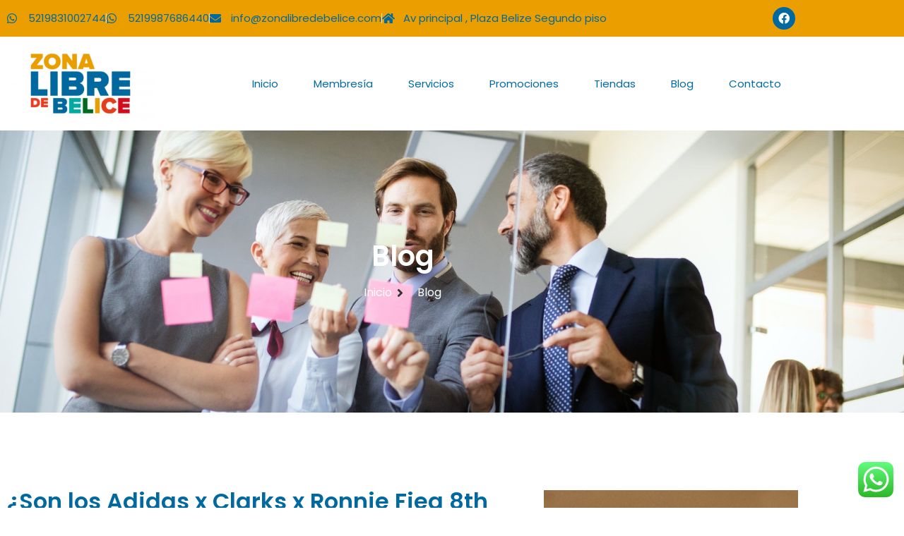

--- FILE ---
content_type: text/html; charset=UTF-8
request_url: https://zonalibredebelice.com/son-los-adidas-x-clarks-x-ronnie-fieg-8th-street-samba-los-tenis-perfectos/
body_size: 108086
content:
<!doctype html>
<html lang="es">
<head>
	<meta charset="UTF-8">
	<meta name="viewport" content="width=device-width, initial-scale=1">
	<link rel="profile" href="https://gmpg.org/xfn/11">
	<meta name='robots' content='index, follow, max-image-preview:large, max-snippet:-1, max-video-preview:-1' />

	<!-- This site is optimized with the Yoast SEO plugin v26.8 - https://yoast.com/product/yoast-seo-wordpress/ -->
	<title>¿Son los Adidas x Clarks x Ronnie Fieg 8th Street Samba los tenis perfectos? - Zona Libre de Belice</title>
	<link rel="canonical" href="https://zonalibredebelice.com/son-los-adidas-x-clarks-x-ronnie-fieg-8th-street-samba-los-tenis-perfectos/" />
	<meta property="og:locale" content="es_ES" />
	<meta property="og:type" content="article" />
	<meta property="og:title" content="¿Son los Adidas x Clarks x Ronnie Fieg 8th Street Samba los tenis perfectos? - Zona Libre de Belice" />
	<meta property="og:description" content="Fue presentada oficialmente la nueva camiseta de México para el Mundial de Qatar 2022 y demás compromisos del Tri en todas su categorías." />
	<meta property="og:url" content="https://zonalibredebelice.com/son-los-adidas-x-clarks-x-ronnie-fieg-8th-street-samba-los-tenis-perfectos/" />
	<meta property="og:site_name" content="Zona Libre de Belice" />
	<meta property="article:published_time" content="2023-03-24T18:00:43+00:00" />
	<meta property="article:modified_time" content="2023-03-24T18:02:18+00:00" />
	<meta property="og:image" content="https://zonalibredebelice.com/wp-content/uploads/Portadas_web_zlb_100.jpg" />
	<meta property="og:image:width" content="1200" />
	<meta property="og:image:height" content="1200" />
	<meta property="og:image:type" content="image/jpeg" />
	<meta name="author" content="Maye" />
	<meta name="twitter:card" content="summary_large_image" />
	<meta name="twitter:label1" content="Escrito por" />
	<meta name="twitter:data1" content="Maye" />
	<meta name="twitter:label2" content="Tiempo de lectura" />
	<meta name="twitter:data2" content="3 minutos" />
	<script type="application/ld+json" class="yoast-schema-graph">{"@context":"https://schema.org","@graph":[{"@type":"Article","@id":"https://zonalibredebelice.com/son-los-adidas-x-clarks-x-ronnie-fieg-8th-street-samba-los-tenis-perfectos/#article","isPartOf":{"@id":"https://zonalibredebelice.com/son-los-adidas-x-clarks-x-ronnie-fieg-8th-street-samba-los-tenis-perfectos/"},"author":{"name":"Maye","@id":"https://zonalibredebelice.com/#/schema/person/5056f8a83cc1f793d5b2f72cc8f20ea6"},"headline":"¿Son los Adidas x Clarks x Ronnie Fieg 8th Street Samba los tenis perfectos?","datePublished":"2023-03-24T18:00:43+00:00","dateModified":"2023-03-24T18:02:18+00:00","mainEntityOfPage":{"@id":"https://zonalibredebelice.com/son-los-adidas-x-clarks-x-ronnie-fieg-8th-street-samba-los-tenis-perfectos/"},"wordCount":660,"commentCount":0,"image":{"@id":"https://zonalibredebelice.com/son-los-adidas-x-clarks-x-ronnie-fieg-8th-street-samba-los-tenis-perfectos/#primaryimage"},"thumbnailUrl":"https://zonalibredebelice.com/wp-content/uploads/Portadas_web_zlb_100.jpg","articleSection":["Noticias"],"inLanguage":"es","potentialAction":[{"@type":"CommentAction","name":"Comment","target":["https://zonalibredebelice.com/son-los-adidas-x-clarks-x-ronnie-fieg-8th-street-samba-los-tenis-perfectos/#respond"]}]},{"@type":"WebPage","@id":"https://zonalibredebelice.com/son-los-adidas-x-clarks-x-ronnie-fieg-8th-street-samba-los-tenis-perfectos/","url":"https://zonalibredebelice.com/son-los-adidas-x-clarks-x-ronnie-fieg-8th-street-samba-los-tenis-perfectos/","name":"¿Son los Adidas x Clarks x Ronnie Fieg 8th Street Samba los tenis perfectos? - Zona Libre de Belice","isPartOf":{"@id":"https://zonalibredebelice.com/#website"},"primaryImageOfPage":{"@id":"https://zonalibredebelice.com/son-los-adidas-x-clarks-x-ronnie-fieg-8th-street-samba-los-tenis-perfectos/#primaryimage"},"image":{"@id":"https://zonalibredebelice.com/son-los-adidas-x-clarks-x-ronnie-fieg-8th-street-samba-los-tenis-perfectos/#primaryimage"},"thumbnailUrl":"https://zonalibredebelice.com/wp-content/uploads/Portadas_web_zlb_100.jpg","datePublished":"2023-03-24T18:00:43+00:00","dateModified":"2023-03-24T18:02:18+00:00","author":{"@id":"https://zonalibredebelice.com/#/schema/person/5056f8a83cc1f793d5b2f72cc8f20ea6"},"breadcrumb":{"@id":"https://zonalibredebelice.com/son-los-adidas-x-clarks-x-ronnie-fieg-8th-street-samba-los-tenis-perfectos/#breadcrumb"},"inLanguage":"es","potentialAction":[{"@type":"ReadAction","target":["https://zonalibredebelice.com/son-los-adidas-x-clarks-x-ronnie-fieg-8th-street-samba-los-tenis-perfectos/"]}]},{"@type":"ImageObject","inLanguage":"es","@id":"https://zonalibredebelice.com/son-los-adidas-x-clarks-x-ronnie-fieg-8th-street-samba-los-tenis-perfectos/#primaryimage","url":"https://zonalibredebelice.com/wp-content/uploads/Portadas_web_zlb_100.jpg","contentUrl":"https://zonalibredebelice.com/wp-content/uploads/Portadas_web_zlb_100.jpg","width":1200,"height":1200},{"@type":"BreadcrumbList","@id":"https://zonalibredebelice.com/son-los-adidas-x-clarks-x-ronnie-fieg-8th-street-samba-los-tenis-perfectos/#breadcrumb","itemListElement":[{"@type":"ListItem","position":1,"name":"Portada","item":"https://zonalibredebelice.com/"},{"@type":"ListItem","position":2,"name":"Blog","item":"https://zonalibredebelice.com/blog/"},{"@type":"ListItem","position":3,"name":"¿Son los Adidas x Clarks x Ronnie Fieg 8th Street Samba los tenis perfectos?"}]},{"@type":"WebSite","@id":"https://zonalibredebelice.com/#website","url":"https://zonalibredebelice.com/","name":"Zona Libre de Belice","description":"Para&iacute;so de ofertas","potentialAction":[{"@type":"SearchAction","target":{"@type":"EntryPoint","urlTemplate":"https://zonalibredebelice.com/?s={search_term_string}"},"query-input":{"@type":"PropertyValueSpecification","valueRequired":true,"valueName":"search_term_string"}}],"inLanguage":"es"},{"@type":"Person","@id":"https://zonalibredebelice.com/#/schema/person/5056f8a83cc1f793d5b2f72cc8f20ea6","name":"Maye","image":{"@type":"ImageObject","inLanguage":"es","@id":"https://zonalibredebelice.com/#/schema/person/image/","url":"https://secure.gravatar.com/avatar/4c10ea11712c2a4ef2b2bf7bc66a755a9222e58ba62ec1c43572c3d159c7b388?s=96&d=mm&r=g","contentUrl":"https://secure.gravatar.com/avatar/4c10ea11712c2a4ef2b2bf7bc66a755a9222e58ba62ec1c43572c3d159c7b388?s=96&d=mm&r=g","caption":"Maye"},"url":"https://zonalibredebelice.com/author/maye/"}]}</script>
	<!-- / Yoast SEO plugin. -->


<link rel='dns-prefetch' href='//www.googletagmanager.com' />
<link rel="alternate" type="application/rss+xml" title="Zona Libre de Belice &raquo; Feed" href="https://zonalibredebelice.com/feed/" />
<link rel="alternate" type="application/rss+xml" title="Zona Libre de Belice &raquo; Feed de los comentarios" href="https://zonalibredebelice.com/comments/feed/" />
<link rel="alternate" type="application/rss+xml" title="Zona Libre de Belice &raquo; Comentario ¿Son los Adidas x Clarks x Ronnie Fieg 8th Street Samba los tenis perfectos? del feed" href="https://zonalibredebelice.com/son-los-adidas-x-clarks-x-ronnie-fieg-8th-street-samba-los-tenis-perfectos/feed/" />
<link rel="alternate" title="oEmbed (JSON)" type="application/json+oembed" href="https://zonalibredebelice.com/wp-json/oembed/1.0/embed?url=https%3A%2F%2Fzonalibredebelice.com%2Fson-los-adidas-x-clarks-x-ronnie-fieg-8th-street-samba-los-tenis-perfectos%2F" />
<link rel="alternate" title="oEmbed (XML)" type="text/xml+oembed" href="https://zonalibredebelice.com/wp-json/oembed/1.0/embed?url=https%3A%2F%2Fzonalibredebelice.com%2Fson-los-adidas-x-clarks-x-ronnie-fieg-8th-street-samba-los-tenis-perfectos%2F&#038;format=xml" />
<style id='wp-img-auto-sizes-contain-inline-css'>
img:is([sizes=auto i],[sizes^="auto," i]){contain-intrinsic-size:3000px 1500px}
/*# sourceURL=wp-img-auto-sizes-contain-inline-css */
</style>
<link rel='stylesheet' id='ht_ctc_main_css-css' href='https://zonalibredebelice.com/wp-content/plugins/click-to-chat-for-whatsapp/new/inc/assets/css/main.css?ver=4.36' media='all' />
<style id='wp-emoji-styles-inline-css'>

	img.wp-smiley, img.emoji {
		display: inline !important;
		border: none !important;
		box-shadow: none !important;
		height: 1em !important;
		width: 1em !important;
		margin: 0 0.07em !important;
		vertical-align: -0.1em !important;
		background: none !important;
		padding: 0 !important;
	}
/*# sourceURL=wp-emoji-styles-inline-css */
</style>
<link rel='stylesheet' id='wp-block-library-css' href='https://zonalibredebelice.com/wp-includes/css/dist/block-library/style.min.css?ver=6.9' media='all' />
<style id='global-styles-inline-css'>
:root{--wp--preset--aspect-ratio--square: 1;--wp--preset--aspect-ratio--4-3: 4/3;--wp--preset--aspect-ratio--3-4: 3/4;--wp--preset--aspect-ratio--3-2: 3/2;--wp--preset--aspect-ratio--2-3: 2/3;--wp--preset--aspect-ratio--16-9: 16/9;--wp--preset--aspect-ratio--9-16: 9/16;--wp--preset--color--black: #000000;--wp--preset--color--cyan-bluish-gray: #abb8c3;--wp--preset--color--white: #ffffff;--wp--preset--color--pale-pink: #f78da7;--wp--preset--color--vivid-red: #cf2e2e;--wp--preset--color--luminous-vivid-orange: #ff6900;--wp--preset--color--luminous-vivid-amber: #fcb900;--wp--preset--color--light-green-cyan: #7bdcb5;--wp--preset--color--vivid-green-cyan: #00d084;--wp--preset--color--pale-cyan-blue: #8ed1fc;--wp--preset--color--vivid-cyan-blue: #0693e3;--wp--preset--color--vivid-purple: #9b51e0;--wp--preset--gradient--vivid-cyan-blue-to-vivid-purple: linear-gradient(135deg,rgb(6,147,227) 0%,rgb(155,81,224) 100%);--wp--preset--gradient--light-green-cyan-to-vivid-green-cyan: linear-gradient(135deg,rgb(122,220,180) 0%,rgb(0,208,130) 100%);--wp--preset--gradient--luminous-vivid-amber-to-luminous-vivid-orange: linear-gradient(135deg,rgb(252,185,0) 0%,rgb(255,105,0) 100%);--wp--preset--gradient--luminous-vivid-orange-to-vivid-red: linear-gradient(135deg,rgb(255,105,0) 0%,rgb(207,46,46) 100%);--wp--preset--gradient--very-light-gray-to-cyan-bluish-gray: linear-gradient(135deg,rgb(238,238,238) 0%,rgb(169,184,195) 100%);--wp--preset--gradient--cool-to-warm-spectrum: linear-gradient(135deg,rgb(74,234,220) 0%,rgb(151,120,209) 20%,rgb(207,42,186) 40%,rgb(238,44,130) 60%,rgb(251,105,98) 80%,rgb(254,248,76) 100%);--wp--preset--gradient--blush-light-purple: linear-gradient(135deg,rgb(255,206,236) 0%,rgb(152,150,240) 100%);--wp--preset--gradient--blush-bordeaux: linear-gradient(135deg,rgb(254,205,165) 0%,rgb(254,45,45) 50%,rgb(107,0,62) 100%);--wp--preset--gradient--luminous-dusk: linear-gradient(135deg,rgb(255,203,112) 0%,rgb(199,81,192) 50%,rgb(65,88,208) 100%);--wp--preset--gradient--pale-ocean: linear-gradient(135deg,rgb(255,245,203) 0%,rgb(182,227,212) 50%,rgb(51,167,181) 100%);--wp--preset--gradient--electric-grass: linear-gradient(135deg,rgb(202,248,128) 0%,rgb(113,206,126) 100%);--wp--preset--gradient--midnight: linear-gradient(135deg,rgb(2,3,129) 0%,rgb(40,116,252) 100%);--wp--preset--font-size--small: 13px;--wp--preset--font-size--medium: 20px;--wp--preset--font-size--large: 36px;--wp--preset--font-size--x-large: 42px;--wp--preset--spacing--20: 0.44rem;--wp--preset--spacing--30: 0.67rem;--wp--preset--spacing--40: 1rem;--wp--preset--spacing--50: 1.5rem;--wp--preset--spacing--60: 2.25rem;--wp--preset--spacing--70: 3.38rem;--wp--preset--spacing--80: 5.06rem;--wp--preset--shadow--natural: 6px 6px 9px rgba(0, 0, 0, 0.2);--wp--preset--shadow--deep: 12px 12px 50px rgba(0, 0, 0, 0.4);--wp--preset--shadow--sharp: 6px 6px 0px rgba(0, 0, 0, 0.2);--wp--preset--shadow--outlined: 6px 6px 0px -3px rgb(255, 255, 255), 6px 6px rgb(0, 0, 0);--wp--preset--shadow--crisp: 6px 6px 0px rgb(0, 0, 0);}:root { --wp--style--global--content-size: 800px;--wp--style--global--wide-size: 1200px; }:where(body) { margin: 0; }.wp-site-blocks > .alignleft { float: left; margin-right: 2em; }.wp-site-blocks > .alignright { float: right; margin-left: 2em; }.wp-site-blocks > .aligncenter { justify-content: center; margin-left: auto; margin-right: auto; }:where(.wp-site-blocks) > * { margin-block-start: 24px; margin-block-end: 0; }:where(.wp-site-blocks) > :first-child { margin-block-start: 0; }:where(.wp-site-blocks) > :last-child { margin-block-end: 0; }:root { --wp--style--block-gap: 24px; }:root :where(.is-layout-flow) > :first-child{margin-block-start: 0;}:root :where(.is-layout-flow) > :last-child{margin-block-end: 0;}:root :where(.is-layout-flow) > *{margin-block-start: 24px;margin-block-end: 0;}:root :where(.is-layout-constrained) > :first-child{margin-block-start: 0;}:root :where(.is-layout-constrained) > :last-child{margin-block-end: 0;}:root :where(.is-layout-constrained) > *{margin-block-start: 24px;margin-block-end: 0;}:root :where(.is-layout-flex){gap: 24px;}:root :where(.is-layout-grid){gap: 24px;}.is-layout-flow > .alignleft{float: left;margin-inline-start: 0;margin-inline-end: 2em;}.is-layout-flow > .alignright{float: right;margin-inline-start: 2em;margin-inline-end: 0;}.is-layout-flow > .aligncenter{margin-left: auto !important;margin-right: auto !important;}.is-layout-constrained > .alignleft{float: left;margin-inline-start: 0;margin-inline-end: 2em;}.is-layout-constrained > .alignright{float: right;margin-inline-start: 2em;margin-inline-end: 0;}.is-layout-constrained > .aligncenter{margin-left: auto !important;margin-right: auto !important;}.is-layout-constrained > :where(:not(.alignleft):not(.alignright):not(.alignfull)){max-width: var(--wp--style--global--content-size);margin-left: auto !important;margin-right: auto !important;}.is-layout-constrained > .alignwide{max-width: var(--wp--style--global--wide-size);}body .is-layout-flex{display: flex;}.is-layout-flex{flex-wrap: wrap;align-items: center;}.is-layout-flex > :is(*, div){margin: 0;}body .is-layout-grid{display: grid;}.is-layout-grid > :is(*, div){margin: 0;}body{padding-top: 0px;padding-right: 0px;padding-bottom: 0px;padding-left: 0px;}a:where(:not(.wp-element-button)){text-decoration: underline;}:root :where(.wp-element-button, .wp-block-button__link){background-color: #32373c;border-width: 0;color: #fff;font-family: inherit;font-size: inherit;font-style: inherit;font-weight: inherit;letter-spacing: inherit;line-height: inherit;padding-top: calc(0.667em + 2px);padding-right: calc(1.333em + 2px);padding-bottom: calc(0.667em + 2px);padding-left: calc(1.333em + 2px);text-decoration: none;text-transform: inherit;}.has-black-color{color: var(--wp--preset--color--black) !important;}.has-cyan-bluish-gray-color{color: var(--wp--preset--color--cyan-bluish-gray) !important;}.has-white-color{color: var(--wp--preset--color--white) !important;}.has-pale-pink-color{color: var(--wp--preset--color--pale-pink) !important;}.has-vivid-red-color{color: var(--wp--preset--color--vivid-red) !important;}.has-luminous-vivid-orange-color{color: var(--wp--preset--color--luminous-vivid-orange) !important;}.has-luminous-vivid-amber-color{color: var(--wp--preset--color--luminous-vivid-amber) !important;}.has-light-green-cyan-color{color: var(--wp--preset--color--light-green-cyan) !important;}.has-vivid-green-cyan-color{color: var(--wp--preset--color--vivid-green-cyan) !important;}.has-pale-cyan-blue-color{color: var(--wp--preset--color--pale-cyan-blue) !important;}.has-vivid-cyan-blue-color{color: var(--wp--preset--color--vivid-cyan-blue) !important;}.has-vivid-purple-color{color: var(--wp--preset--color--vivid-purple) !important;}.has-black-background-color{background-color: var(--wp--preset--color--black) !important;}.has-cyan-bluish-gray-background-color{background-color: var(--wp--preset--color--cyan-bluish-gray) !important;}.has-white-background-color{background-color: var(--wp--preset--color--white) !important;}.has-pale-pink-background-color{background-color: var(--wp--preset--color--pale-pink) !important;}.has-vivid-red-background-color{background-color: var(--wp--preset--color--vivid-red) !important;}.has-luminous-vivid-orange-background-color{background-color: var(--wp--preset--color--luminous-vivid-orange) !important;}.has-luminous-vivid-amber-background-color{background-color: var(--wp--preset--color--luminous-vivid-amber) !important;}.has-light-green-cyan-background-color{background-color: var(--wp--preset--color--light-green-cyan) !important;}.has-vivid-green-cyan-background-color{background-color: var(--wp--preset--color--vivid-green-cyan) !important;}.has-pale-cyan-blue-background-color{background-color: var(--wp--preset--color--pale-cyan-blue) !important;}.has-vivid-cyan-blue-background-color{background-color: var(--wp--preset--color--vivid-cyan-blue) !important;}.has-vivid-purple-background-color{background-color: var(--wp--preset--color--vivid-purple) !important;}.has-black-border-color{border-color: var(--wp--preset--color--black) !important;}.has-cyan-bluish-gray-border-color{border-color: var(--wp--preset--color--cyan-bluish-gray) !important;}.has-white-border-color{border-color: var(--wp--preset--color--white) !important;}.has-pale-pink-border-color{border-color: var(--wp--preset--color--pale-pink) !important;}.has-vivid-red-border-color{border-color: var(--wp--preset--color--vivid-red) !important;}.has-luminous-vivid-orange-border-color{border-color: var(--wp--preset--color--luminous-vivid-orange) !important;}.has-luminous-vivid-amber-border-color{border-color: var(--wp--preset--color--luminous-vivid-amber) !important;}.has-light-green-cyan-border-color{border-color: var(--wp--preset--color--light-green-cyan) !important;}.has-vivid-green-cyan-border-color{border-color: var(--wp--preset--color--vivid-green-cyan) !important;}.has-pale-cyan-blue-border-color{border-color: var(--wp--preset--color--pale-cyan-blue) !important;}.has-vivid-cyan-blue-border-color{border-color: var(--wp--preset--color--vivid-cyan-blue) !important;}.has-vivid-purple-border-color{border-color: var(--wp--preset--color--vivid-purple) !important;}.has-vivid-cyan-blue-to-vivid-purple-gradient-background{background: var(--wp--preset--gradient--vivid-cyan-blue-to-vivid-purple) !important;}.has-light-green-cyan-to-vivid-green-cyan-gradient-background{background: var(--wp--preset--gradient--light-green-cyan-to-vivid-green-cyan) !important;}.has-luminous-vivid-amber-to-luminous-vivid-orange-gradient-background{background: var(--wp--preset--gradient--luminous-vivid-amber-to-luminous-vivid-orange) !important;}.has-luminous-vivid-orange-to-vivid-red-gradient-background{background: var(--wp--preset--gradient--luminous-vivid-orange-to-vivid-red) !important;}.has-very-light-gray-to-cyan-bluish-gray-gradient-background{background: var(--wp--preset--gradient--very-light-gray-to-cyan-bluish-gray) !important;}.has-cool-to-warm-spectrum-gradient-background{background: var(--wp--preset--gradient--cool-to-warm-spectrum) !important;}.has-blush-light-purple-gradient-background{background: var(--wp--preset--gradient--blush-light-purple) !important;}.has-blush-bordeaux-gradient-background{background: var(--wp--preset--gradient--blush-bordeaux) !important;}.has-luminous-dusk-gradient-background{background: var(--wp--preset--gradient--luminous-dusk) !important;}.has-pale-ocean-gradient-background{background: var(--wp--preset--gradient--pale-ocean) !important;}.has-electric-grass-gradient-background{background: var(--wp--preset--gradient--electric-grass) !important;}.has-midnight-gradient-background{background: var(--wp--preset--gradient--midnight) !important;}.has-small-font-size{font-size: var(--wp--preset--font-size--small) !important;}.has-medium-font-size{font-size: var(--wp--preset--font-size--medium) !important;}.has-large-font-size{font-size: var(--wp--preset--font-size--large) !important;}.has-x-large-font-size{font-size: var(--wp--preset--font-size--x-large) !important;}
:root :where(.wp-block-pullquote){font-size: 1.5em;line-height: 1.6;}
/*# sourceURL=global-styles-inline-css */
</style>
<link rel='stylesheet' id='hello-elementor-css' href='https://zonalibredebelice.com/wp-content/themes/hello-elementor/assets/css/reset.css?ver=3.4.5' media='all' />
<link rel='stylesheet' id='hello-elementor-theme-style-css' href='https://zonalibredebelice.com/wp-content/themes/hello-elementor/assets/css/theme.css?ver=3.4.5' media='all' />
<link rel='stylesheet' id='hello-elementor-header-footer-css' href='https://zonalibredebelice.com/wp-content/themes/hello-elementor/assets/css/header-footer.css?ver=3.4.5' media='all' />
<link rel='stylesheet' id='e-animation-fadeInUp-css' href='https://zonalibredebelice.com/wp-content/plugins/elementor/assets/lib/animations/styles/fadeInUp.min.css?ver=3.34.2' media='all' />
<link rel='stylesheet' id='elementor-frontend-css' href='https://zonalibredebelice.com/wp-content/plugins/elementor/assets/css/frontend.min.css?ver=3.34.2' media='all' />
<link rel='stylesheet' id='widget-icon-list-css' href='https://zonalibredebelice.com/wp-content/plugins/elementor/assets/css/widget-icon-list.min.css?ver=3.34.2' media='all' />
<link rel='stylesheet' id='e-animation-grow-css' href='https://zonalibredebelice.com/wp-content/plugins/elementor/assets/lib/animations/styles/e-animation-grow.min.css?ver=3.34.2' media='all' />
<link rel='stylesheet' id='widget-social-icons-css' href='https://zonalibredebelice.com/wp-content/plugins/elementor/assets/css/widget-social-icons.min.css?ver=3.34.2' media='all' />
<link rel='stylesheet' id='e-apple-webkit-css' href='https://zonalibredebelice.com/wp-content/plugins/elementor/assets/css/conditionals/apple-webkit.min.css?ver=3.34.2' media='all' />
<link rel='stylesheet' id='widget-image-css' href='https://zonalibredebelice.com/wp-content/plugins/elementor/assets/css/widget-image.min.css?ver=3.34.2' media='all' />
<link rel='stylesheet' id='widget-nav-menu-css' href='https://zonalibredebelice.com/wp-content/plugins/pro-elements/assets/css/widget-nav-menu.min.css?ver=3.34.0' media='all' />
<link rel='stylesheet' id='widget-heading-css' href='https://zonalibredebelice.com/wp-content/plugins/elementor/assets/css/widget-heading.min.css?ver=3.34.2' media='all' />
<link rel='stylesheet' id='widget-posts-css' href='https://zonalibredebelice.com/wp-content/plugins/pro-elements/assets/css/widget-posts.min.css?ver=3.34.0' media='all' />
<link rel='stylesheet' id='widget-post-info-css' href='https://zonalibredebelice.com/wp-content/plugins/pro-elements/assets/css/widget-post-info.min.css?ver=3.34.0' media='all' />
<link rel='stylesheet' id='elementor-icons-shared-0-css' href='https://zonalibredebelice.com/wp-content/plugins/elementor/assets/lib/font-awesome/css/fontawesome.min.css?ver=5.15.3' media='all' />
<link rel='stylesheet' id='elementor-icons-fa-regular-css' href='https://zonalibredebelice.com/wp-content/plugins/elementor/assets/lib/font-awesome/css/regular.min.css?ver=5.15.3' media='all' />
<link rel='stylesheet' id='elementor-icons-fa-solid-css' href='https://zonalibredebelice.com/wp-content/plugins/elementor/assets/lib/font-awesome/css/solid.min.css?ver=5.15.3' media='all' />
<link rel='stylesheet' id='widget-share-buttons-css' href='https://zonalibredebelice.com/wp-content/plugins/pro-elements/assets/css/widget-share-buttons.min.css?ver=3.34.0' media='all' />
<link rel='stylesheet' id='elementor-icons-fa-brands-css' href='https://zonalibredebelice.com/wp-content/plugins/elementor/assets/lib/font-awesome/css/brands.min.css?ver=5.15.3' media='all' />
<link rel='stylesheet' id='widget-divider-css' href='https://zonalibredebelice.com/wp-content/plugins/elementor/assets/css/widget-divider.min.css?ver=3.34.2' media='all' />
<link rel='stylesheet' id='elementor-icons-css' href='https://zonalibredebelice.com/wp-content/plugins/elementor/assets/lib/eicons/css/elementor-icons.min.css?ver=5.46.0' media='all' />
<link rel='stylesheet' id='elementor-post-8615-css' href='https://zonalibredebelice.com/wp-content/uploads/elementor/css/post-8615.css?ver=1768936313' media='all' />
<link rel='stylesheet' id='font-awesome-5-all-css' href='https://zonalibredebelice.com/wp-content/plugins/elementor/assets/lib/font-awesome/css/all.min.css?ver=3.34.2' media='all' />
<link rel='stylesheet' id='font-awesome-4-shim-css' href='https://zonalibredebelice.com/wp-content/plugins/elementor/assets/lib/font-awesome/css/v4-shims.min.css?ver=3.34.2' media='all' />
<link rel='stylesheet' id='elementor-post-8460-css' href='https://zonalibredebelice.com/wp-content/uploads/elementor/css/post-8460.css?ver=1768936313' media='all' />
<link rel='stylesheet' id='elementor-post-8576-css' href='https://zonalibredebelice.com/wp-content/uploads/elementor/css/post-8576.css?ver=1768936314' media='all' />
<link rel='stylesheet' id='elementor-post-8737-css' href='https://zonalibredebelice.com/wp-content/uploads/elementor/css/post-8737.css?ver=1768936314' media='all' />
<link rel='stylesheet' id='ekit-widget-styles-css' href='https://zonalibredebelice.com/wp-content/plugins/elementskit-lite/widgets/init/assets/css/widget-styles.css?ver=3.7.8' media='all' />
<link rel='stylesheet' id='ekit-responsive-css' href='https://zonalibredebelice.com/wp-content/plugins/elementskit-lite/widgets/init/assets/css/responsive.css?ver=3.7.8' media='all' />
<link rel='stylesheet' id='elementor-gf-local-poppins-css' href='https://zonalibredebelice.com/wp-content/uploads/elementor/google-fonts/css/poppins.css?ver=1748543925' media='all' />
<link rel='stylesheet' id='elementor-icons-ekiticons-css' href='https://zonalibredebelice.com/wp-content/plugins/elementskit-lite/modules/elementskit-icon-pack/assets/css/ekiticons.css?ver=3.7.8' media='all' />
<script id="jquery-core-js-extra">
var pp = {"ajax_url":"https://zonalibredebelice.com/wp-admin/admin-ajax.php"};
//# sourceURL=jquery-core-js-extra
</script>
<script src="https://zonalibredebelice.com/wp-includes/js/jquery/jquery.min.js?ver=3.7.1" id="jquery-core-js"></script>
<script src="https://zonalibredebelice.com/wp-includes/js/jquery/jquery-migrate.min.js?ver=3.4.1" id="jquery-migrate-js"></script>
<script src="https://zonalibredebelice.com/wp-content/plugins/elementor/assets/lib/font-awesome/js/v4-shims.min.js?ver=3.34.2" id="font-awesome-4-shim-js"></script>

<!-- Fragmento de código de la etiqueta de Google (gtag.js) añadida por Site Kit -->
<!-- Fragmento de código de Google Analytics añadido por Site Kit -->
<script src="https://www.googletagmanager.com/gtag/js?id=GT-552QVJQ" id="google_gtagjs-js" async></script>
<script id="google_gtagjs-js-after">
window.dataLayer = window.dataLayer || [];function gtag(){dataLayer.push(arguments);}
gtag("set","linker",{"domains":["zonalibredebelice.com"]});
gtag("js", new Date());
gtag("set", "developer_id.dZTNiMT", true);
gtag("config", "GT-552QVJQ");
//# sourceURL=google_gtagjs-js-after
</script>
<link rel="https://api.w.org/" href="https://zonalibredebelice.com/wp-json/" /><link rel="alternate" title="JSON" type="application/json" href="https://zonalibredebelice.com/wp-json/wp/v2/posts/10909" /><link rel="EditURI" type="application/rsd+xml" title="RSD" href="https://zonalibredebelice.com/xmlrpc.php?rsd" />
<meta name="generator" content="WordPress 6.9" />
<link rel='shortlink' href='https://zonalibredebelice.com/?p=10909' />
<meta name="generator" content="Site Kit by Google 1.170.0" /><meta name="description" content="Fue presentada oficialmente la nueva camiseta de México para el Mundial de Qatar 2022 y demás compromisos del Tri en todas su categorías.">
<meta name="generator" content="Elementor 3.34.2; features: additional_custom_breakpoints; settings: css_print_method-external, google_font-enabled, font_display-auto">
<meta property="fb:app_id" content="183798832494084" />			<style>
				.e-con.e-parent:nth-of-type(n+4):not(.e-lazyloaded):not(.e-no-lazyload),
				.e-con.e-parent:nth-of-type(n+4):not(.e-lazyloaded):not(.e-no-lazyload) * {
					background-image: none !important;
				}
				@media screen and (max-height: 1024px) {
					.e-con.e-parent:nth-of-type(n+3):not(.e-lazyloaded):not(.e-no-lazyload),
					.e-con.e-parent:nth-of-type(n+3):not(.e-lazyloaded):not(.e-no-lazyload) * {
						background-image: none !important;
					}
				}
				@media screen and (max-height: 640px) {
					.e-con.e-parent:nth-of-type(n+2):not(.e-lazyloaded):not(.e-no-lazyload),
					.e-con.e-parent:nth-of-type(n+2):not(.e-lazyloaded):not(.e-no-lazyload) * {
						background-image: none !important;
					}
				}
			</style>
			<link rel="icon" href="https://zonalibredebelice.com/wp-content/uploads/cropped-favicon-32x32.jpg" sizes="32x32" />
<link rel="icon" href="https://zonalibredebelice.com/wp-content/uploads/cropped-favicon-192x192.jpg" sizes="192x192" />
<link rel="apple-touch-icon" href="https://zonalibredebelice.com/wp-content/uploads/cropped-favicon-180x180.jpg" />
<meta name="msapplication-TileImage" content="https://zonalibredebelice.com/wp-content/uploads/cropped-favicon-270x270.jpg" />
</head>
<body class="wp-singular post-template-default single single-post postid-10909 single-format-standard wp-embed-responsive wp-theme-hello-elementor hello-elementor-default elementor-default elementor-template-full-width elementor-kit-8615 elementor-page-8737">


<a class="skip-link screen-reader-text" href="#content">Ir al contenido</a>

		<header data-elementor-type="header" data-elementor-id="8460" class="elementor elementor-8460 elementor-location-header" data-elementor-post-type="elementor_library">
					<section class="elementor-section elementor-top-section elementor-element elementor-element-24bef080 elementor-section-height-min-height elementor-hidden-tablet elementor-hidden-phone elementor-section-boxed elementor-section-height-default elementor-section-items-middle" data-id="24bef080" data-element_type="section" data-settings="{&quot;background_background&quot;:&quot;classic&quot;}">
						<div class="elementor-container elementor-column-gap-default">
					<div class="elementor-column elementor-col-66 elementor-top-column elementor-element elementor-element-75fec2a3" data-id="75fec2a3" data-element_type="column">
			<div class="elementor-widget-wrap elementor-element-populated">
						<div class="elementor-element elementor-element-5c599f89 elementor-icon-list--layout-inline elementor-align-start elementor-list-item-link-full_width elementor-invisible elementor-widget elementor-widget-icon-list" data-id="5c599f89" data-element_type="widget" data-settings="{&quot;_animation&quot;:&quot;fadeInUp&quot;}" data-widget_type="icon-list.default">
				<div class="elementor-widget-container">
							<ul class="elementor-icon-list-items elementor-inline-items">
							<li class="elementor-icon-list-item elementor-inline-item">
											<a href="https://wa.me/+5219831002744">

												<span class="elementor-icon-list-icon">
							<i aria-hidden="true" class="fab fa-whatsapp"></i>						</span>
										<span class="elementor-icon-list-text">5219831002744</span>
											</a>
									</li>
								<li class="elementor-icon-list-item elementor-inline-item">
											<a href="https://wa.me/+5219987686440">

												<span class="elementor-icon-list-icon">
							<i aria-hidden="true" class="fab fa-whatsapp"></i>						</span>
										<span class="elementor-icon-list-text">5219987686440</span>
											</a>
									</li>
								<li class="elementor-icon-list-item elementor-inline-item">
											<a href="#">

												<span class="elementor-icon-list-icon">
							<i aria-hidden="true" class="fas fa-envelope"></i>						</span>
										<span class="elementor-icon-list-text">info@zonalibredebelice.com</span>
											</a>
									</li>
								<li class="elementor-icon-list-item elementor-inline-item">
											<a href="#">

												<span class="elementor-icon-list-icon">
							<i aria-hidden="true" class="fas fa-home"></i>						</span>
										<span class="elementor-icon-list-text"> Av principal , Plaza Belize Segundo piso</span>
											</a>
									</li>
						</ul>
						</div>
				</div>
					</div>
		</div>
				<div class="elementor-column elementor-col-33 elementor-top-column elementor-element elementor-element-69802517" data-id="69802517" data-element_type="column">
			<div class="elementor-widget-wrap elementor-element-populated">
						<div class="elementor-element elementor-element-190511e e-grid-align-right elementor-shape-circle elementor-grid-0 elementor-invisible elementor-widget elementor-widget-social-icons" data-id="190511e" data-element_type="widget" data-settings="{&quot;_animation&quot;:&quot;fadeInUp&quot;}" data-widget_type="social-icons.default">
				<div class="elementor-widget-container">
							<div class="elementor-social-icons-wrapper elementor-grid">
							<span class="elementor-grid-item">
					<a class="elementor-icon elementor-social-icon elementor-social-icon-facebook elementor-animation-grow elementor-repeater-item-1d97b57" href="https://www.facebook.com/Zona-Libre-de-Belice-100183409016689" target="_blank">
						<span class="elementor-screen-only">Facebook</span>
						<i aria-hidden="true" class="fab fa-facebook"></i>					</a>
				</span>
					</div>
						</div>
				</div>
					</div>
		</div>
					</div>
		</section>
				<section class="elementor-section elementor-top-section elementor-element elementor-element-9ed43b2 elementor-section-height-min-height elementor-section-boxed elementor-section-height-default elementor-section-items-middle" data-id="9ed43b2" data-element_type="section" data-settings="{&quot;background_background&quot;:&quot;classic&quot;}">
							<div class="elementor-background-overlay"></div>
							<div class="elementor-container elementor-column-gap-default">
					<div class="elementor-column elementor-col-33 elementor-top-column elementor-element elementor-element-7fa97add" data-id="7fa97add" data-element_type="column">
			<div class="elementor-widget-wrap elementor-element-populated">
						<div class="elementor-element elementor-element-53fa6ff5 elementor-invisible elementor-widget elementor-widget-image" data-id="53fa6ff5" data-element_type="widget" data-settings="{&quot;_animation&quot;:&quot;fadeInUp&quot;}" data-widget_type="image.default">
				<div class="elementor-widget-container">
																<a href="/">
							<img loading="lazy" width="300" height="163" src="https://zonalibredebelice.com/wp-content/uploads/logozldb-300x163.png" class="attachment-medium size-medium wp-image-8558" alt="" srcset="https://zonalibredebelice.com/wp-content/uploads/logozldb-300x163.png 300w, https://zonalibredebelice.com/wp-content/uploads/logozldb.png 500w" sizes="(max-width: 300px) 100vw, 300px" />								</a>
															</div>
				</div>
					</div>
		</div>
				<div class="elementor-column elementor-col-66 elementor-top-column elementor-element elementor-element-4709b9cc" data-id="4709b9cc" data-element_type="column">
			<div class="elementor-widget-wrap elementor-element-populated">
						<div class="elementor-element elementor-element-3c0bad18 elementor-nav-menu__align-end elementor-nav-menu--dropdown-mobile elementor-nav-menu--stretch elementor-nav-menu__text-align-aside elementor-nav-menu--toggle elementor-nav-menu--burger elementor-invisible elementor-widget elementor-widget-nav-menu" data-id="3c0bad18" data-element_type="widget" data-settings="{&quot;full_width&quot;:&quot;stretch&quot;,&quot;_animation&quot;:&quot;fadeInUp&quot;,&quot;submenu_icon&quot;:{&quot;value&quot;:&quot;&lt;i class=\&quot;fas fa-angle-down\&quot; aria-hidden=\&quot;true\&quot;&gt;&lt;\/i&gt;&quot;,&quot;library&quot;:&quot;fa-solid&quot;},&quot;layout&quot;:&quot;horizontal&quot;,&quot;toggle&quot;:&quot;burger&quot;}" data-widget_type="nav-menu.default">
				<div class="elementor-widget-container">
								<nav aria-label="Menu" class="elementor-nav-menu--main elementor-nav-menu__container elementor-nav-menu--layout-horizontal e--pointer-background e--animation-sweep-up">
				<ul id="menu-1-3c0bad18" class="elementor-nav-menu"><li class="menu-item menu-item-type-custom menu-item-object-custom menu-item-home menu-item-6794"><a href="https://zonalibredebelice.com/" class="elementor-item">Inicio</a></li>
<li class="menu-item menu-item-type-post_type menu-item-object-page menu-item-8572"><a href="https://zonalibredebelice.com/membresia/" class="elementor-item">Membresía</a></li>
<li class="menu-item menu-item-type-post_type menu-item-object-page menu-item-8856"><a href="https://zonalibredebelice.com/servicios/" class="elementor-item">Servicios</a></li>
<li class="menu-item menu-item-type-post_type menu-item-object-page menu-item-11767"><a href="https://zonalibredebelice.com/promociones/" class="elementor-item">Promociones</a></li>
<li class="menu-item menu-item-type-custom menu-item-object-custom menu-item-9337"><a href="/membresia-zona-libre" class="elementor-item">Tiendas</a></li>
<li class="menu-item menu-item-type-post_type menu-item-object-page current_page_parent menu-item-6796"><a href="https://zonalibredebelice.com/blog/" class="elementor-item">Blog</a></li>
<li class="menu-item menu-item-type-post_type menu-item-object-page menu-item-6798"><a href="https://zonalibredebelice.com/contacto/" class="elementor-item">Contacto</a></li>
</ul>			</nav>
					<div class="elementor-menu-toggle" role="button" tabindex="0" aria-label="Menu Toggle" aria-expanded="false">
			<i aria-hidden="true" role="presentation" class="elementor-menu-toggle__icon--open eicon-menu-bar"></i><i aria-hidden="true" role="presentation" class="elementor-menu-toggle__icon--close eicon-close"></i>		</div>
					<nav class="elementor-nav-menu--dropdown elementor-nav-menu__container" aria-hidden="true">
				<ul id="menu-2-3c0bad18" class="elementor-nav-menu"><li class="menu-item menu-item-type-custom menu-item-object-custom menu-item-home menu-item-6794"><a href="https://zonalibredebelice.com/" class="elementor-item" tabindex="-1">Inicio</a></li>
<li class="menu-item menu-item-type-post_type menu-item-object-page menu-item-8572"><a href="https://zonalibredebelice.com/membresia/" class="elementor-item" tabindex="-1">Membresía</a></li>
<li class="menu-item menu-item-type-post_type menu-item-object-page menu-item-8856"><a href="https://zonalibredebelice.com/servicios/" class="elementor-item" tabindex="-1">Servicios</a></li>
<li class="menu-item menu-item-type-post_type menu-item-object-page menu-item-11767"><a href="https://zonalibredebelice.com/promociones/" class="elementor-item" tabindex="-1">Promociones</a></li>
<li class="menu-item menu-item-type-custom menu-item-object-custom menu-item-9337"><a href="/membresia-zona-libre" class="elementor-item" tabindex="-1">Tiendas</a></li>
<li class="menu-item menu-item-type-post_type menu-item-object-page current_page_parent menu-item-6796"><a href="https://zonalibredebelice.com/blog/" class="elementor-item" tabindex="-1">Blog</a></li>
<li class="menu-item menu-item-type-post_type menu-item-object-page menu-item-6798"><a href="https://zonalibredebelice.com/contacto/" class="elementor-item" tabindex="-1">Contacto</a></li>
</ul>			</nav>
						</div>
				</div>
					</div>
		</div>
					</div>
		</section>
				</header>
				<div data-elementor-type="single-post" data-elementor-id="8737" class="elementor elementor-8737 elementor-location-single post-10909 post type-post status-publish format-standard has-post-thumbnail hentry category-noticias" data-elementor-post-type="elementor_library">
					<section class="elementor-section elementor-top-section elementor-element elementor-element-4b52f8d0 elementor-section-height-min-height elementor-section-boxed elementor-section-height-default elementor-section-items-middle" data-id="4b52f8d0" data-element_type="section" data-settings="{&quot;background_background&quot;:&quot;classic&quot;}">
							<div class="elementor-background-overlay"></div>
							<div class="elementor-container elementor-column-gap-default">
					<div class="elementor-column elementor-col-100 elementor-top-column elementor-element elementor-element-3cc7b373" data-id="3cc7b373" data-element_type="column">
			<div class="elementor-widget-wrap elementor-element-populated">
						<div class="elementor-element elementor-element-74e3a595 elementor-invisible elementor-widget elementor-widget-heading" data-id="74e3a595" data-element_type="widget" data-settings="{&quot;_animation&quot;:&quot;fadeInUp&quot;}" data-widget_type="heading.default">
				<div class="elementor-widget-container">
					<h1 class="elementor-heading-title elementor-size-default">Blog</h1>				</div>
				</div>
				<div class="elementor-element elementor-element-540afb39 elementor-icon-list--layout-inline elementor-align-center elementor-list-item-link-full_width elementor-invisible elementor-widget elementor-widget-icon-list" data-id="540afb39" data-element_type="widget" data-settings="{&quot;_animation&quot;:&quot;fadeInUp&quot;}" data-widget_type="icon-list.default">
				<div class="elementor-widget-container">
							<ul class="elementor-icon-list-items elementor-inline-items">
							<li class="elementor-icon-list-item elementor-inline-item">
											<a href="/">

											<span class="elementor-icon-list-text">Inicio</span>
											</a>
									</li>
								<li class="elementor-icon-list-item elementor-inline-item">
											<span class="elementor-icon-list-icon">
							<i aria-hidden="true" class="fas fa-angle-right"></i>						</span>
										<span class="elementor-icon-list-text">Blog</span>
									</li>
						</ul>
						</div>
				</div>
					</div>
		</div>
					</div>
		</section>
				<section class="elementor-section elementor-top-section elementor-element elementor-element-7fac3d13 elementor-section-boxed elementor-section-height-default elementor-section-height-default" data-id="7fac3d13" data-element_type="section">
						<div class="elementor-container elementor-column-gap-default">
					<div class="elementor-column elementor-col-66 elementor-top-column elementor-element elementor-element-cfd5064" data-id="cfd5064" data-element_type="column">
			<div class="elementor-widget-wrap elementor-element-populated">
						<div class="elementor-element elementor-element-3d5d225d elementor-invisible elementor-widget elementor-widget-theme-post-title elementor-page-title elementor-widget-heading" data-id="3d5d225d" data-element_type="widget" data-settings="{&quot;_animation&quot;:&quot;fadeInUp&quot;}" data-widget_type="theme-post-title.default">
				<div class="elementor-widget-container">
					<h2 class="elementor-heading-title elementor-size-default">¿Son los Adidas x Clarks x Ronnie Fieg 8th Street Samba los tenis perfectos?</h2>				</div>
				</div>
				<div class="elementor-element elementor-element-12d161fe elementor-invisible elementor-widget elementor-widget-post-info" data-id="12d161fe" data-element_type="widget" data-settings="{&quot;_animation&quot;:&quot;fadeInUp&quot;}" data-widget_type="post-info.default">
				<div class="elementor-widget-container">
							<ul class="elementor-inline-items elementor-icon-list-items elementor-post-info">
								<li class="elementor-icon-list-item elementor-repeater-item-92daa56 elementor-inline-item" itemprop="author">
						<a href="https://zonalibredebelice.com/author/maye/">
											<span class="elementor-icon-list-icon">
								<i aria-hidden="true" class="far fa-user"></i>							</span>
									<span class="elementor-icon-list-text elementor-post-info__item elementor-post-info__item--type-author">
										Maye					</span>
									</a>
				</li>
				<li class="elementor-icon-list-item elementor-repeater-item-495ecd7 elementor-inline-item" itemprop="datePublished">
						<a href="https://zonalibredebelice.com/2023/03/24/">
											<span class="elementor-icon-list-icon">
								<i aria-hidden="true" class="far fa-calendar-alt"></i>							</span>
									<span class="elementor-icon-list-text elementor-post-info__item elementor-post-info__item--type-date">
										<time>marzo 24, 2023</time>					</span>
									</a>
				</li>
				<li class="elementor-icon-list-item elementor-repeater-item-f11ee5f elementor-inline-item" itemprop="commentCount">
						<a href="https://zonalibredebelice.com/son-los-adidas-x-clarks-x-ronnie-fieg-8th-street-samba-los-tenis-perfectos/#respond">
											<span class="elementor-icon-list-icon">
								<i aria-hidden="true" class="far fa-comments"></i>							</span>
									<span class="elementor-icon-list-text elementor-post-info__item elementor-post-info__item--type-comments">
										No Comments					</span>
									</a>
				</li>
				</ul>
						</div>
				</div>
				<div class="elementor-element elementor-element-65b0148f elementor-invisible elementor-widget elementor-widget-theme-post-content" data-id="65b0148f" data-element_type="widget" data-settings="{&quot;_animation&quot;:&quot;fadeInUp&quot;}" data-widget_type="theme-post-content.default">
				<div class="elementor-widget-container">
					
<p>Estos Adidas Samba son obra de la Santísima Trinidad del hype y, si amas las colaboraciones, debes tenerlos sí o sí en tu colección.</p>



<figure class="wp-block-image size-large"><img fetchpriority="high" fetchpriority="high" decoding="async" width="1024" height="576" src="https://zonalibredebelice.com/wp-content/uploads/adidas-x-Ronnie-Fieg-x-Clarks-Originals-8th-Street-Samba-main-1024x576.jpg" alt="" class="wp-image-10910" srcset="https://zonalibredebelice.com/wp-content/uploads/adidas-x-Ronnie-Fieg-x-Clarks-Originals-8th-Street-Samba-main-1024x576.jpg 1024w, https://zonalibredebelice.com/wp-content/uploads/adidas-x-Ronnie-Fieg-x-Clarks-Originals-8th-Street-Samba-main-300x169.jpg 300w, https://zonalibredebelice.com/wp-content/uploads/adidas-x-Ronnie-Fieg-x-Clarks-Originals-8th-Street-Samba-main-768x432.jpg 768w, https://zonalibredebelice.com/wp-content/uploads/adidas-x-Ronnie-Fieg-x-Clarks-Originals-8th-Street-Samba-main-1536x864.jpg 1536w, https://zonalibredebelice.com/wp-content/uploads/adidas-x-Ronnie-Fieg-x-Clarks-Originals-8th-Street-Samba-main.jpg 1600w" sizes="(max-width: 1024px) 100vw, 1024px" /></figure>



<p>Muchos piensan que&nbsp;<em>sneakers</em>&nbsp;tan puros como los&nbsp;<strong>Samba</strong>&nbsp;deben dejarse en paz. Con los clásicos no se juega. Pero los&nbsp;<strong>adidas x Clarks x Ronnie Fieg 8th Street Samba</strong>&nbsp;dicen otra cosa.</p>



<p><strong>Ronnie Fieg</strong>, el diseñador estadounidense que fundó Kith, sabe cómo conseguir la alquimia del <em>hype</em> a la perfección. Desde los Ultra Boost Mid hasta los NMD CS2, <strong>Kith y adidas</strong> han trabajado en innumerables siluetas en la última década. Sin embargo, esta reinvención de los venerados <strong>Samba</strong>, suena como la próxima gran colaboración de adidas, y quizás la más ambiciosa hasta ahora.</p>



<figure class="wp-block-image size-large"><img decoding="async" src="https://media.gq.com.mx/photos/641c7758f8c983a1859fa9b8/master/w_1600,c_limit/SR1.jpg" alt=""/></figure>



<h2 class="wp-block-heading">Una inusual pero efectiva colaboración</h2>



<p>Si eres un apasionado de los&nbsp;<em>sneakers</em>, sabrás lo raras que son las&nbsp;<strong>colaboraciones</strong>&nbsp;que involucran a tres protagonistas. Es por eso que lanzamientos del&nbsp;<em>sneakerverse</em>&nbsp;como el próximo Clot x Fragment Design x Nike Dunk Low, y los recién revelados&nbsp;<strong>adidas x Clarks x Ronnie Fieg 8th Street Samba</strong>, nos emocionan tanto.</p>



<p>Combinando el ADN de las tres partes involucradas, el resultado son unos tenis que consiguen hacerlo bien sin alterar el&nbsp;<strong>diseño clásico</strong>&nbsp;de los&nbsp;<strong>adidas Samba</strong>, que es indiscutiblemente el mayor atractivo de esta amada silueta.</p>



<figure class="wp-block-image size-large"><img decoding="async" src="https://media.gq.com.mx/photos/641c7759f8c983a1859fa9b9/master/w_1600,c_limit/SR2.jpg" alt=""/></figure>



<p>Inspirada en los clásicos&nbsp;<strong>Samba</strong>, los&nbsp;<strong>adidas x Clarks x Ronnie Fieg 8th Street Samba</strong>&nbsp;se presentan en&nbsp;<strong>tres combinaciones de colores</strong>&nbsp;terrosos: blancos, beige y verde. La suela es de ante, con aplicaciones de piel de primera calidad en la parte de las icónicas tres rayas y en las lengüetas del talón ubicadas en la parte trasera del modelo. Bajo los tenis, encontrarás una suela de crepé semitranslúcida, un detalle característico de&nbsp;<strong>Clarks</strong>, marca que se hace presente también en las plantillas y etiquetas colgantes personalizadas del reluciente trío.</p>



<p>Esta es la primera vez que el <strong>zapatero británico</strong> se asocia con <strong>adidas</strong>, un gran entusiasta de las colaboraciones de alto perfil, y estamos seguros de que no será la última. La estética <em>vintage</em> es cada vez más popular, y es un hecho que las tres marcas saldrán ganando, pero no solo ellos, sino también todos los apasionados de los <strong>tenis retro</strong>.</p>



<figure class="wp-block-image size-large"><img decoding="async" src="https://media.gq.com.mx/photos/641c7759dee221bb83472b8f/master/w_1600,c_limit/SR3.jpg" alt=""/></figure>



<p>Con su segunda intervención en menos de una semana, luego de ver los gloriosos <strong>Sporty &amp; Rich x adidas Samba</strong>, un epítome del estilo <em>preppy</em>, queda claro que los <strong>Samba</strong> se han convertido en una de las <strong>siluetas predilectas</strong> de los entusiastas de las intervenciones.</p>



<p>Hace tres años, en 2020, los&nbsp;<strong>adidas Samba</strong>&nbsp;cumplieron 70 años, convirtiéndose en uno de los pares con mayor historia y en un símbolo de la cultura popular, reinventándose constantemente y figurando en los favoritos de muchos gracias a la gran adaptabilidad que tienen para cualquier estilo, a pesar de ser simples y prácticos.</p>



<p>Sus virtudes no han pasado desapercibidas para <strong>diseñadores</strong> y marcas que buscan con esmero añadir su toque al par, pero conservando toda esa vibra <strong>minimalista retro</strong>. Desde autoridades del mundo de la moda como Pharrell Williams y Wales Bonner, hasta <em>fashion brands</em> de culto como Pleasures y Oyster Holdings, todos se han rendido ante los <strong>Samba</strong>… y no los culpamos.</p>



<p></p>



<p><strong>ENVIANOS UN WHATSAPP Y CON GUSTO TE DAREMOS INFO DE CUALQUIER SNEAKER.</strong> 😊</p>



<p>ZONA LIBRE DE BELICE</p>



<figure class="wp-block-image size-full"><a href="https://bit.ly/3S46sFG"><img decoding="async" width="300" height="300" src="https://zonalibredebelice.com/wp-content/uploads/Contancto_ZLB-4.jpg" alt="" class="wp-image-10147" srcset="https://zonalibredebelice.com/wp-content/uploads/Contancto_ZLB-4.jpg 300w, https://zonalibredebelice.com/wp-content/uploads/Contancto_ZLB-4-150x150.jpg 150w" sizes="(max-width: 300px) 100vw, 300px" /></a></figure>



<div style="height:100px" aria-hidden="true" class="wp-block-spacer"></div>



<h2 class="has-text-align-center wp-block-heading">Si necesitas más información no dudes en contactarnos!, tenemos los mejores precios del mercado Mayoreo y Menudeo</h2>



<p class="has-text-align-center has-white-background-color has-background"><a rel="noreferrer noopener" href="https://goo.gl/maps/R7WX747cfzLZGk5u8" data-type="URL" data-id="https://goo.gl/maps/R7WX747cfzLZGk5u8" target="_blank"><strong><em><span style="text-decoration: underline;"><mark style="background-color:rgba(0, 0, 0, 0)" class="has-inline-color has-purple-color"><img decoding="async" src="https://static.xx.fbcdn.net/images/emoji.php/v9/t2d/1/16/1f4cd.png" alt="📍" width="16" height="16">&nbsp;Zona Libre de Belice todos los días de 8:00 am a 6:00pm</mark></span></em></strong></a></p>



<p class="has-text-align-center has-purple-background-color has-background"><strong><em>¿BUSCAR INICIAR TU PROPIO NEGOCIO? </em></strong> <strong>Contáctanos</strong>!<br><img loading="lazy" loading="lazy" decoding="async" width="16" height="16" src="https://static.xx.fbcdn.net/images/emoji.php/v9/t57/1/16/1f4f1.png" alt="📱">&nbsp;+5219831002744 / +5219987686440</p>



<div style="height:100px" aria-hidden="true" class="wp-block-spacer"></div>



<div class="wp-block-columns is-layout-flex wp-container-core-columns-is-layout-28f84493 wp-block-columns-is-layout-flex">
<div class="wp-block-column is-layout-flow wp-block-column-is-layout-flow" style="flex-basis:100%">
<div class="wp-block-jetpack-send-a-message">
<div class="wp-block-jetpack-whatsapp-button aligncenter is-color-dark"><a class="whatsapp-block__button" href="https://api.whatsapp.com/send?phone=529831123712&amp;text=Hola%2C%20tengo%20tu%20informaci%C3%B3n%20de%20WhatsApp%20de%20tu%20web." style="background-color:#25D366;color:#fff" target="_blank" rel="noopener noreferrer">Chat en WhatsApp</a></div>
</div>
</div>
</div>



<div style="height:100px" aria-hidden="true" class="wp-block-spacer"></div>


<p class="wp-block-tag-cloud"><a href="https://zonalibredebelice.com/tag/apertura/" class="tag-cloud-link tag-link-293 tag-link-position-1" style="font-size: 8pt;" aria-label="apertura (3 elementos)">apertura</a>
<a href="https://zonalibredebelice.com/tag/belice/" class="tag-cloud-link tag-link-115 tag-link-position-2" style="font-size: 22pt;" aria-label="belice (13 elementos)">belice</a>
<a href="https://zonalibredebelice.com/tag/belize/" class="tag-cloud-link tag-link-144 tag-link-position-3" style="font-size: 19.2pt;" aria-label="belize (10 elementos)">belize</a>
<a href="https://zonalibredebelice.com/tag/bolsas-clon/" class="tag-cloud-link tag-link-383 tag-link-position-4" style="font-size: 10.545454545455pt;" aria-label="bolsas clon (4 elementos)">bolsas clon</a>
<a href="https://zonalibredebelice.com/tag/bolsas-de-mujer/" class="tag-cloud-link tag-link-404 tag-link-position-5" style="font-size: 8pt;" aria-label="bolsas de mujer (3 elementos)">bolsas de mujer</a>
<a href="https://zonalibredebelice.com/tag/bolsos-michael-kors/" class="tag-cloud-link tag-link-528 tag-link-position-6" style="font-size: 8pt;" aria-label="bolsos michael kors (3 elementos)">bolsos michael kors</a>
<a href="https://zonalibredebelice.com/tag/boss/" class="tag-cloud-link tag-link-467 tag-link-position-7" style="font-size: 8pt;" aria-label="BOSS (3 elementos)">BOSS</a>
<a href="https://zonalibredebelice.com/tag/bvlgari/" class="tag-cloud-link tag-link-464 tag-link-position-8" style="font-size: 8pt;" aria-label="BVLGARI (3 elementos)">BVLGARI</a>
<a href="https://zonalibredebelice.com/tag/calidad/" class="tag-cloud-link tag-link-75 tag-link-position-9" style="font-size: 12.581818181818pt;" aria-label="calidad (5 elementos)">calidad</a>
<a href="https://zonalibredebelice.com/tag/carolina-herrera/" class="tag-cloud-link tag-link-468 tag-link-position-10" style="font-size: 8pt;" aria-label="CAROLINA HERRERA (3 elementos)">CAROLINA HERRERA</a>
<a href="https://zonalibredebelice.com/tag/chanel/" class="tag-cloud-link tag-link-465 tag-link-position-11" style="font-size: 10.545454545455pt;" aria-label="CHANEL (4 elementos)">CHANEL</a>
<a href="https://zonalibredebelice.com/tag/clon/" class="tag-cloud-link tag-link-385 tag-link-position-12" style="font-size: 14.363636363636pt;" aria-label="clon (6 elementos)">clon</a>
<a href="https://zonalibredebelice.com/tag/clon1a/" class="tag-cloud-link tag-link-557 tag-link-position-13" style="font-size: 14.363636363636pt;" aria-label="CLON1A (6 elementos)">CLON1A</a>
<a href="https://zonalibredebelice.com/tag/clon-certificado/" class="tag-cloud-link tag-link-554 tag-link-position-14" style="font-size: 20.218181818182pt;" aria-label="CLON CERTIFICADO (11 elementos)">CLON CERTIFICADO</a>
<a href="https://zonalibredebelice.com/tag/coach/" class="tag-cloud-link tag-link-546 tag-link-position-15" style="font-size: 14.363636363636pt;" aria-label="COACH (6 elementos)">COACH</a>
<a href="https://zonalibredebelice.com/tag/compras/" class="tag-cloud-link tag-link-100 tag-link-position-16" style="font-size: 15.636363636364pt;" aria-label="compras (7 elementos)">compras</a>
<a href="https://zonalibredebelice.com/tag/covid19/" class="tag-cloud-link tag-link-67 tag-link-position-17" style="font-size: 8pt;" aria-label="covid19 (3 elementos)">covid19</a>
<a href="https://zonalibredebelice.com/tag/crossbody/" class="tag-cloud-link tag-link-544 tag-link-position-18" style="font-size: 10.545454545455pt;" aria-label="Crossbody (4 elementos)">Crossbody</a>
<a href="https://zonalibredebelice.com/tag/de-belice/" class="tag-cloud-link tag-link-140 tag-link-position-19" style="font-size: 8pt;" aria-label="de belice (3 elementos)">de belice</a>
<a href="https://zonalibredebelice.com/tag/diciembre/" class="tag-cloud-link tag-link-408 tag-link-position-20" style="font-size: 10.545454545455pt;" aria-label="diciembre (4 elementos)">diciembre</a>
<a href="https://zonalibredebelice.com/tag/dolce-gabbana/" class="tag-cloud-link tag-link-466 tag-link-position-21" style="font-size: 14.363636363636pt;" aria-label="DOLCE &amp; GABBANA (6 elementos)">DOLCE &amp; GABBANA</a>
<a href="https://zonalibredebelice.com/tag/emprender/" class="tag-cloud-link tag-link-469 tag-link-position-22" style="font-size: 8pt;" aria-label="EMPRENDER (3 elementos)">EMPRENDER</a>
<a href="https://zonalibredebelice.com/tag/excelente-calidad/" class="tag-cloud-link tag-link-470 tag-link-position-23" style="font-size: 10.545454545455pt;" aria-label="EXCELENTE CALIDAD (4 elementos)">EXCELENTE CALIDAD</a>
<a href="https://zonalibredebelice.com/tag/fendi/" class="tag-cloud-link tag-link-462 tag-link-position-24" style="font-size: 8pt;" aria-label="FENDI (3 elementos)">FENDI</a>
<a href="https://zonalibredebelice.com/tag/fraude/" class="tag-cloud-link tag-link-111 tag-link-position-25" style="font-size: 8pt;" aria-label="fraude (3 elementos)">fraude</a>
<a href="https://zonalibredebelice.com/tag/futbol/" class="tag-cloud-link tag-link-211 tag-link-position-26" style="font-size: 12.581818181818pt;" aria-label="futbol (5 elementos)">futbol</a>
<a href="https://zonalibredebelice.com/tag/gucci/" class="tag-cloud-link tag-link-460 tag-link-position-27" style="font-size: 14.363636363636pt;" aria-label="GUCCI (6 elementos)">GUCCI</a>
<a href="https://zonalibredebelice.com/tag/inicie-su-negocio/" class="tag-cloud-link tag-link-473 tag-link-position-28" style="font-size: 8pt;" aria-label="INICIE SU NEGOCIO (3 elementos)">INICIE SU NEGOCIO</a>
<a href="https://zonalibredebelice.com/tag/issey-miyake/" class="tag-cloud-link tag-link-474 tag-link-position-29" style="font-size: 8pt;" aria-label="ISSEY MIYAKE (3 elementos)">ISSEY MIYAKE</a>
<a href="https://zonalibredebelice.com/tag/jersey/" class="tag-cloud-link tag-link-244 tag-link-position-30" style="font-size: 10.545454545455pt;" aria-label="jersey (4 elementos)">jersey</a>
<a href="https://zonalibredebelice.com/tag/louis-vuitton/" class="tag-cloud-link tag-link-542 tag-link-position-31" style="font-size: 16.909090909091pt;" aria-label="LOUIS VUITTON (8 elementos)">LOUIS VUITTON</a>
<a href="https://zonalibredebelice.com/tag/marc-jacobs/" class="tag-cloud-link tag-link-475 tag-link-position-32" style="font-size: 8pt;" aria-label="MARC JACOBS (3 elementos)">MARC JACOBS</a>
<a href="https://zonalibredebelice.com/tag/michael-kors/" class="tag-cloud-link tag-link-463 tag-link-position-33" style="font-size: 22pt;" aria-label="MICHAEL KORS (13 elementos)">MICHAEL KORS</a>
<a href="https://zonalibredebelice.com/tag/mk/" class="tag-cloud-link tag-link-476 tag-link-position-34" style="font-size: 10.545454545455pt;" aria-label="MK (4 elementos)">MK</a>
<a href="https://zonalibredebelice.com/tag/oficial/" class="tag-cloud-link tag-link-222 tag-link-position-35" style="font-size: 8pt;" aria-label="oficial (3 elementos)">oficial</a>
<a href="https://zonalibredebelice.com/tag/proveedor/" class="tag-cloud-link tag-link-71 tag-link-position-36" style="font-size: 8pt;" aria-label="proveedor (3 elementos)">proveedor</a>
<a href="https://zonalibredebelice.com/tag/proveedores/" class="tag-cloud-link tag-link-73 tag-link-position-37" style="font-size: 8pt;" aria-label="proveedores (3 elementos)">proveedores</a>
<a href="https://zonalibredebelice.com/tag/replica/" class="tag-cloud-link tag-link-384 tag-link-position-38" style="font-size: 8pt;" aria-label="replica (3 elementos)">replica</a>
<a href="https://zonalibredebelice.com/tag/sparky/" class="tag-cloud-link tag-link-411 tag-link-position-39" style="font-size: 10.545454545455pt;" aria-label="sparky (4 elementos)">sparky</a>
<a href="https://zonalibredebelice.com/tag/tenis/" class="tag-cloud-link tag-link-240 tag-link-position-40" style="font-size: 8pt;" aria-label="tenis (3 elementos)">tenis</a>
<a href="https://zonalibredebelice.com/tag/uniformes/" class="tag-cloud-link tag-link-212 tag-link-position-41" style="font-size: 12.581818181818pt;" aria-label="uniformes (5 elementos)">uniformes</a>
<a href="https://zonalibredebelice.com/tag/zlb/" class="tag-cloud-link tag-link-72 tag-link-position-42" style="font-size: 15.636363636364pt;" aria-label="zlb (7 elementos)">zlb</a>
<a href="https://zonalibredebelice.com/tag/zona/" class="tag-cloud-link tag-link-149 tag-link-position-43" style="font-size: 8pt;" aria-label="zona (3 elementos)">zona</a>
<a href="https://zonalibredebelice.com/tag/zona-libre/" class="tag-cloud-link tag-link-108 tag-link-position-44" style="font-size: 22pt;" aria-label="zona libre (13 elementos)">zona libre</a>
<a href="https://zonalibredebelice.com/tag/zona-libre-de-belice/" class="tag-cloud-link tag-link-172 tag-link-position-45" style="font-size: 15.636363636364pt;" aria-label="Zona Libre de Belice (7 elementos)">Zona Libre de Belice</a></p>				</div>
				</div>
				<section class="elementor-section elementor-inner-section elementor-element elementor-element-3c478a91 elementor-section-boxed elementor-section-height-default elementor-section-height-default elementor-invisible" data-id="3c478a91" data-element_type="section" data-settings="{&quot;animation&quot;:&quot;fadeInUp&quot;}">
						<div class="elementor-container elementor-column-gap-no">
					<div class="elementor-column elementor-col-50 elementor-inner-column elementor-element elementor-element-524a41c2" data-id="524a41c2" data-element_type="column">
			<div class="elementor-widget-wrap elementor-element-populated">
							</div>
		</div>
				<div class="elementor-column elementor-col-50 elementor-inner-column elementor-element elementor-element-25525aaf" data-id="25525aaf" data-element_type="column">
			<div class="elementor-widget-wrap elementor-element-populated">
						<div class="elementor-element elementor-element-7bfe5c1c elementor-widget__width-auto elementor-invisible elementor-widget elementor-widget-heading" data-id="7bfe5c1c" data-element_type="widget" data-settings="{&quot;_animation&quot;:&quot;fadeInUp&quot;}" data-widget_type="heading.default">
				<div class="elementor-widget-container">
					<h3 class="elementor-heading-title elementor-size-default">Share</h3>				</div>
				</div>
				<div class="elementor-element elementor-element-4a4b4d1c elementor-widget__width-auto elementor-view-default elementor-invisible elementor-widget elementor-widget-icon" data-id="4a4b4d1c" data-element_type="widget" data-settings="{&quot;_animation&quot;:&quot;fadeInUp&quot;}" data-widget_type="icon.default">
				<div class="elementor-widget-container">
							<div class="elementor-icon-wrapper">
			<div class="elementor-icon">
			<i aria-hidden="true" class="fas fa-share-alt"></i>			</div>
		</div>
						</div>
				</div>
				<div class="elementor-element elementor-element-21dcd510 elementor-share-buttons--view-icon elementor-share-buttons--skin-boxed elementor-widget__width-auto elementor-share-buttons--shape-square elementor-grid-0 elementor-share-buttons--color-official elementor-invisible elementor-widget elementor-widget-share-buttons" data-id="21dcd510" data-element_type="widget" data-settings="{&quot;_animation&quot;:&quot;fadeInUp&quot;}" data-widget_type="share-buttons.default">
				<div class="elementor-widget-container">
							<div class="elementor-grid" role="list">
								<div class="elementor-grid-item" role="listitem">
						<div class="elementor-share-btn elementor-share-btn_facebook" role="button" tabindex="0" aria-label="Share on facebook">
															<span class="elementor-share-btn__icon">
								<i class="fab fa-facebook" aria-hidden="true"></i>							</span>
																				</div>
					</div>
									<div class="elementor-grid-item" role="listitem">
						<div class="elementor-share-btn elementor-share-btn_twitter" role="button" tabindex="0" aria-label="Share on twitter">
															<span class="elementor-share-btn__icon">
								<i class="fab fa-twitter" aria-hidden="true"></i>							</span>
																				</div>
					</div>
									<div class="elementor-grid-item" role="listitem">
						<div class="elementor-share-btn elementor-share-btn_linkedin" role="button" tabindex="0" aria-label="Share on linkedin">
															<span class="elementor-share-btn__icon">
								<i class="fab fa-linkedin" aria-hidden="true"></i>							</span>
																				</div>
					</div>
						</div>
						</div>
				</div>
					</div>
		</div>
					</div>
		</section>
					</div>
		</div>
				<div class="elementor-column elementor-col-33 elementor-top-column elementor-element elementor-element-220c51d" data-id="220c51d" data-element_type="column">
			<div class="elementor-widget-wrap elementor-element-populated">
						<div class="elementor-element elementor-element-1c1c690a elementor-invisible elementor-widget elementor-widget-theme-post-featured-image elementor-widget-image" data-id="1c1c690a" data-element_type="widget" data-settings="{&quot;_animation&quot;:&quot;fadeInUp&quot;}" data-widget_type="theme-post-featured-image.default">
				<div class="elementor-widget-container">
															<img loading="lazy" width="800" height="800" src="https://zonalibredebelice.com/wp-content/uploads/Portadas_web_zlb_100-1024x1024.jpg" class="attachment-large size-large wp-image-10911" alt="" srcset="https://zonalibredebelice.com/wp-content/uploads/Portadas_web_zlb_100-1024x1024.jpg 1024w, https://zonalibredebelice.com/wp-content/uploads/Portadas_web_zlb_100-300x300.jpg 300w, https://zonalibredebelice.com/wp-content/uploads/Portadas_web_zlb_100-150x150.jpg 150w, https://zonalibredebelice.com/wp-content/uploads/Portadas_web_zlb_100-768x768.jpg 768w, https://zonalibredebelice.com/wp-content/uploads/Portadas_web_zlb_100.jpg 1200w" sizes="(max-width: 800px) 100vw, 800px" />															</div>
				</div>
				<div class="elementor-element elementor-element-4b5ad85b elementor-invisible elementor-widget elementor-widget-post-comments" data-id="4b5ad85b" data-element_type="widget" data-settings="{&quot;_animation&quot;:&quot;fadeInUp&quot;}" data-widget_type="post-comments.theme_comments">
				<div class="elementor-widget-container">
					<section id="comments" class="comments-area">

	
		<div id="respond" class="comment-respond">
		<h2 id="reply-title" class="comment-reply-title">Deja una respuesta <small><a rel="nofollow" id="cancel-comment-reply-link" href="/son-los-adidas-x-clarks-x-ronnie-fieg-8th-street-samba-los-tenis-perfectos/#respond" style="display:none;">Cancelar la respuesta</a></small></h2><p class="must-log-in">Lo siento, debes estar <a href="https://zonalibredebelice.com/mi-cuenta/?redirect_to=https%3A%2F%2Fzonalibredebelice.com%2Fson-los-adidas-x-clarks-x-ronnie-fieg-8th-street-samba-los-tenis-perfectos%2F">conectado</a> para publicar un comentario.</p>	</div><!-- #respond -->
	
</section>
				</div>
				</div>
					</div>
		</div>
					</div>
		</section>
				<section class="elementor-section elementor-top-section elementor-element elementor-element-0ce61c0 elementor-section-boxed elementor-section-height-default elementor-section-height-default" data-id="0ce61c0" data-element_type="section">
						<div class="elementor-container elementor-column-gap-default">
					<div class="elementor-column elementor-col-100 elementor-top-column elementor-element elementor-element-17664c6" data-id="17664c6" data-element_type="column">
			<div class="elementor-widget-wrap elementor-element-populated">
						<div class="elementor-element elementor-element-c3ea7cb elementor-widget-divider--view-line elementor-widget elementor-widget-divider" data-id="c3ea7cb" data-element_type="widget" data-widget_type="divider.default">
				<div class="elementor-widget-container">
							<div class="elementor-divider">
			<span class="elementor-divider-separator">
						</span>
		</div>
						</div>
				</div>
				<div class="elementor-element elementor-element-421bd01 elementor-invisible elementor-widget elementor-widget-elementskit-heading" data-id="421bd01" data-element_type="widget" data-settings="{&quot;_animation&quot;:&quot;fadeInUp&quot;}" data-widget_type="elementskit-heading.default">
				<div class="elementor-widget-container">
					<div class="ekit-wid-con" ><div class="ekit-heading elementskit-section-title-wraper text_center   ekit_heading_tablet-   ekit_heading_mobile-"><h2 class="ekit-heading--title elementskit-section-title "><span><span>Entradas</span></span> Relacionadas</h2></div></div>				</div>
				</div>
				<div class="elementor-element elementor-element-fd82af1 elementor-grid-3 elementor-grid-tablet-2 elementor-grid-mobile-1 elementor-posts--thumbnail-top elementor-posts--show-avatar elementor-card-shadow-yes elementor-posts__hover-gradient elementor-widget elementor-widget-posts" data-id="fd82af1" data-element_type="widget" data-settings="{&quot;cards_columns&quot;:&quot;3&quot;,&quot;cards_columns_tablet&quot;:&quot;2&quot;,&quot;cards_columns_mobile&quot;:&quot;1&quot;,&quot;cards_row_gap&quot;:{&quot;unit&quot;:&quot;px&quot;,&quot;size&quot;:35,&quot;sizes&quot;:[]},&quot;cards_row_gap_tablet&quot;:{&quot;unit&quot;:&quot;px&quot;,&quot;size&quot;:&quot;&quot;,&quot;sizes&quot;:[]},&quot;cards_row_gap_mobile&quot;:{&quot;unit&quot;:&quot;px&quot;,&quot;size&quot;:&quot;&quot;,&quot;sizes&quot;:[]}}" data-widget_type="posts.cards">
				<div class="elementor-widget-container">
							<div class="elementor-posts-container elementor-posts elementor-posts--skin-cards elementor-grid" role="list">
				<article class="elementor-post elementor-grid-item post-18297 post type-post status-publish format-standard has-post-thumbnail hentry category-noticias" role="listitem">
			<div class="elementor-post__card">
				<a class="elementor-post__thumbnail__link" href="https://zonalibredebelice.com/los-air-jordan-3-black-cat-regresan-luego-de-17-anos-de-ausencia-4/" tabindex="-1" ><div class="elementor-post__thumbnail"><img loading="lazy" width="300" height="300" src="https://zonalibredebelice.com/wp-content/uploads/Portadas_web_42-28-300x300.jpg" class="attachment-medium size-medium wp-image-18302" alt="" decoding="async" srcset="https://zonalibredebelice.com/wp-content/uploads/Portadas_web_42-28-300x300.jpg 300w, https://zonalibredebelice.com/wp-content/uploads/Portadas_web_42-28-1024x1024.jpg 1024w, https://zonalibredebelice.com/wp-content/uploads/Portadas_web_42-28-150x150.jpg 150w, https://zonalibredebelice.com/wp-content/uploads/Portadas_web_42-28-768x768.jpg 768w, https://zonalibredebelice.com/wp-content/uploads/Portadas_web_42-28.jpg 1200w" sizes="(max-width: 300px) 100vw, 300px" /></div></a>
				<div class="elementor-post__badge">Noticias</div>
				<div class="elementor-post__avatar">
			<img alt='Maye' src='https://secure.gravatar.com/avatar/4c10ea11712c2a4ef2b2bf7bc66a755a9222e58ba62ec1c43572c3d159c7b388?s=128&#038;d=mm&#038;r=g' srcset='https://secure.gravatar.com/avatar/4c10ea11712c2a4ef2b2bf7bc66a755a9222e58ba62ec1c43572c3d159c7b388?s=256&#038;d=mm&#038;r=g 2x' class='avatar avatar-128 photo' height='128' width='128' decoding='async'/>		</div>
				<div class="elementor-post__text">
				<h3 class="elementor-post__title">
			<a href="https://zonalibredebelice.com/los-air-jordan-3-black-cat-regresan-luego-de-17-anos-de-ausencia-4/" >
				Los Air Jordan 3 Black Cat regresan luego de 17 años de ausencia			</a>
		</h3>
				<div class="elementor-post__excerpt">
			<p>Los legendarios Air Jordan 3 “Black Cat” marcaron a toda una generación y ahora están listos para conquistar a las masas con una nueva reedición.</p>
		</div>
		
		<a class="elementor-post__read-more" href="https://zonalibredebelice.com/los-air-jordan-3-black-cat-regresan-luego-de-17-anos-de-ausencia-4/" aria-label="Read more about Los Air Jordan 3 Black Cat regresan luego de 17 años de ausencia" tabindex="-1" >
			Leer Más»		</a>

				</div>
				<div class="elementor-post__meta-data">
					<span class="elementor-post-date">
			21/01/2026		</span>
				<span class="elementor-post-avatar">
			No hay comentarios		</span>
				</div>
					</div>
		</article>
				<article class="elementor-post elementor-grid-item post-18296 post type-post status-publish format-standard has-post-thumbnail hentry category-noticias" role="listitem">
			<div class="elementor-post__card">
				<a class="elementor-post__thumbnail__link" href="https://zonalibredebelice.com/la-historia-del-bolso-frances-mas-famoso-que-data-1930-4/" tabindex="-1" ><div class="elementor-post__thumbnail"><img loading="lazy" width="300" height="300" src="https://zonalibredebelice.com/wp-content/uploads/Portadas_web_41-28-300x300.jpg" class="attachment-medium size-medium wp-image-18300" alt="" decoding="async" srcset="https://zonalibredebelice.com/wp-content/uploads/Portadas_web_41-28-300x300.jpg 300w, https://zonalibredebelice.com/wp-content/uploads/Portadas_web_41-28-1024x1024.jpg 1024w, https://zonalibredebelice.com/wp-content/uploads/Portadas_web_41-28-150x150.jpg 150w, https://zonalibredebelice.com/wp-content/uploads/Portadas_web_41-28-768x768.jpg 768w, https://zonalibredebelice.com/wp-content/uploads/Portadas_web_41-28.jpg 1200w" sizes="(max-width: 300px) 100vw, 300px" /></div></a>
				<div class="elementor-post__badge">Noticias</div>
				<div class="elementor-post__avatar">
			<img alt='Maye' src='https://secure.gravatar.com/avatar/4c10ea11712c2a4ef2b2bf7bc66a755a9222e58ba62ec1c43572c3d159c7b388?s=128&#038;d=mm&#038;r=g' srcset='https://secure.gravatar.com/avatar/4c10ea11712c2a4ef2b2bf7bc66a755a9222e58ba62ec1c43572c3d159c7b388?s=256&#038;d=mm&#038;r=g 2x' class='avatar avatar-128 photo' height='128' width='128' decoding='async'/>		</div>
				<div class="elementor-post__text">
				<h3 class="elementor-post__title">
			<a href="https://zonalibredebelice.com/la-historia-del-bolso-frances-mas-famoso-que-data-1930-4/" >
				La historia del bolso francés más famoso que data 1930			</a>
		</h3>
				<div class="elementor-post__excerpt">
			<p>Aunque fue creado en 1930, el bolso Speedy de Louis Vuitton es un clasico que nunca pasará de moda. Tras su fundación en 1854, Louis Vuitton se</p>
		</div>
		
		<a class="elementor-post__read-more" href="https://zonalibredebelice.com/la-historia-del-bolso-frances-mas-famoso-que-data-1930-4/" aria-label="Read more about La historia del bolso francés más famoso que data 1930" tabindex="-1" >
			Leer Más»		</a>

				</div>
				<div class="elementor-post__meta-data">
					<span class="elementor-post-date">
			21/01/2026		</span>
				<span class="elementor-post-avatar">
			No hay comentarios		</span>
				</div>
					</div>
		</article>
				<article class="elementor-post elementor-grid-item post-18295 post type-post status-publish format-standard has-post-thumbnail hentry category-noticias" role="listitem">
			<div class="elementor-post__card">
				<a class="elementor-post__thumbnail__link" href="https://zonalibredebelice.com/todos-los-air-jordan-que-llegan-en-los-ultimos-anos-y-vas-a-desear-por-completo/" tabindex="-1" ><div class="elementor-post__thumbnail"><img loading="lazy" width="300" height="300" src="https://zonalibredebelice.com/wp-content/uploads/Portadas_web_40-28-300x300.jpg" class="attachment-medium size-medium wp-image-18298" alt="" decoding="async" srcset="https://zonalibredebelice.com/wp-content/uploads/Portadas_web_40-28-300x300.jpg 300w, https://zonalibredebelice.com/wp-content/uploads/Portadas_web_40-28-1024x1024.jpg 1024w, https://zonalibredebelice.com/wp-content/uploads/Portadas_web_40-28-150x150.jpg 150w, https://zonalibredebelice.com/wp-content/uploads/Portadas_web_40-28-768x768.jpg 768w, https://zonalibredebelice.com/wp-content/uploads/Portadas_web_40-28.jpg 1200w" sizes="(max-width: 300px) 100vw, 300px" /></div></a>
				<div class="elementor-post__badge">Noticias</div>
				<div class="elementor-post__avatar">
			<img alt='Maye' src='https://secure.gravatar.com/avatar/4c10ea11712c2a4ef2b2bf7bc66a755a9222e58ba62ec1c43572c3d159c7b388?s=128&#038;d=mm&#038;r=g' srcset='https://secure.gravatar.com/avatar/4c10ea11712c2a4ef2b2bf7bc66a755a9222e58ba62ec1c43572c3d159c7b388?s=256&#038;d=mm&#038;r=g 2x' class='avatar avatar-128 photo' height='128' width='128' decoding='async'/>		</div>
				<div class="elementor-post__text">
				<h3 class="elementor-post__title">
			<a href="https://zonalibredebelice.com/todos-los-air-jordan-que-llegan-en-los-ultimos-anos-y-vas-a-desear-por-completo/" >
				Todos los Air Jordan que llegan en los últimos años (y vas a desear por completo)			</a>
		</h3>
				<div class="elementor-post__excerpt">
			<p>Se acerca una nueva generación de&nbsp;kicks&nbsp;bajo el sello del&nbsp;Jumpman.&nbsp;¿Estás listo? 2024 ha llegado velozmente a nuestras vidas y con él se anuncia también el arribo</p>
		</div>
		
		<a class="elementor-post__read-more" href="https://zonalibredebelice.com/todos-los-air-jordan-que-llegan-en-los-ultimos-anos-y-vas-a-desear-por-completo/" aria-label="Read more about Todos los Air Jordan que llegan en los últimos años (y vas a desear por completo)" tabindex="-1" >
			Leer Más»		</a>

				</div>
				<div class="elementor-post__meta-data">
					<span class="elementor-post-date">
			21/01/2026		</span>
				<span class="elementor-post-avatar">
			No hay comentarios		</span>
				</div>
					</div>
		</article>
				</div>
		
						</div>
				</div>
					</div>
		</div>
					</div>
		</section>
				</div>
				<footer data-elementor-type="footer" data-elementor-id="8576" class="elementor elementor-8576 elementor-location-footer" data-elementor-post-type="elementor_library">
					<section class="elementor-section elementor-top-section elementor-element elementor-element-327b4712 elementor-section-boxed elementor-section-height-default elementor-section-height-default" data-id="327b4712" data-element_type="section" data-settings="{&quot;background_background&quot;:&quot;classic&quot;}">
							<div class="elementor-background-overlay"></div>
							<div class="elementor-container elementor-column-gap-default">
					<div class="elementor-column elementor-col-100 elementor-top-column elementor-element elementor-element-683926c4" data-id="683926c4" data-element_type="column">
			<div class="elementor-widget-wrap elementor-element-populated">
						<section class="elementor-section elementor-inner-section elementor-element elementor-element-1c707d3b elementor-section-boxed elementor-section-height-default elementor-section-height-default" data-id="1c707d3b" data-element_type="section">
						<div class="elementor-container elementor-column-gap-no">
					<div class="elementor-column elementor-col-50 elementor-inner-column elementor-element elementor-element-c71bcda" data-id="c71bcda" data-element_type="column">
			<div class="elementor-widget-wrap elementor-element-populated">
						<div class="elementor-element elementor-element-13a6eeab elementor-invisible elementor-widget elementor-widget-heading" data-id="13a6eeab" data-element_type="widget" data-settings="{&quot;_animation&quot;:&quot;fadeInUp&quot;}" data-widget_type="heading.default">
				<div class="elementor-widget-container">
					<h5 class="elementor-heading-title elementor-size-default">Acerca de nosotros</h5>				</div>
				</div>
				<div class="elementor-element elementor-element-65317932 elementor-invisible elementor-widget elementor-widget-text-editor" data-id="65317932" data-element_type="widget" data-settings="{&quot;_animation&quot;:&quot;fadeInUp&quot;}" data-widget_type="text-editor.default">
				<div class="elementor-widget-container">
									<p>La Zona Libre de Belice es un centro de negocios que goza de varias ventajas comerciales para sus visitantes, desde precios Duty Free, rica comida típica de la cocina beliceña y centroamericana, hasta la facilidad de adquirir servicios de carga y transporte internacional con un costo mucho menor al que se pagaría en México o Guatemala.</p>								</div>
				</div>
					</div>
		</div>
				<div class="elementor-column elementor-col-25 elementor-inner-column elementor-element elementor-element-427f220e" data-id="427f220e" data-element_type="column">
			<div class="elementor-widget-wrap elementor-element-populated">
						<div class="elementor-element elementor-element-56a1f7ec elementor-invisible elementor-widget elementor-widget-heading" data-id="56a1f7ec" data-element_type="widget" data-settings="{&quot;_animation&quot;:&quot;fadeInUp&quot;}" data-widget_type="heading.default">
				<div class="elementor-widget-container">
					<h5 class="elementor-heading-title elementor-size-default">Links</h5>				</div>
				</div>
				<div class="elementor-element elementor-element-62d39d28 elementor-icon-list--layout-traditional elementor-list-item-link-full_width elementor-invisible elementor-widget elementor-widget-icon-list" data-id="62d39d28" data-element_type="widget" data-settings="{&quot;_animation&quot;:&quot;fadeInUp&quot;}" data-widget_type="icon-list.default">
				<div class="elementor-widget-container">
							<ul class="elementor-icon-list-items">
							<li class="elementor-icon-list-item">
											<a href="https://zonalibredebelice.com/quienes-somos/">

												<span class="elementor-icon-list-icon">
							<i aria-hidden="true" class="fas fa-angle-right"></i>						</span>
										<span class="elementor-icon-list-text">¿Quiénes somos?</span>
											</a>
									</li>
								<li class="elementor-icon-list-item">
											<a href="https://zonalibredebelice.com/como-llegar-a-zona-libre-de-belice/">

												<span class="elementor-icon-list-icon">
							<i aria-hidden="true" class="fas fa-angle-right"></i>						</span>
										<span class="elementor-icon-list-text">¿Cómo llegar?</span>
											</a>
									</li>
								<li class="elementor-icon-list-item">
											<a href="https://zonalibredebelice.com/horarios/">

												<span class="elementor-icon-list-icon">
							<i aria-hidden="true" class="fas fa-angle-right"></i>						</span>
										<span class="elementor-icon-list-text">Horarios</span>
											</a>
									</li>
						</ul>
						</div>
				</div>
					</div>
		</div>
				<div class="elementor-column elementor-col-25 elementor-inner-column elementor-element elementor-element-76831b57" data-id="76831b57" data-element_type="column">
			<div class="elementor-widget-wrap elementor-element-populated">
						<div class="elementor-element elementor-element-f508442 elementor-invisible elementor-widget elementor-widget-heading" data-id="f508442" data-element_type="widget" data-settings="{&quot;_animation&quot;:&quot;fadeInUp&quot;}" data-widget_type="heading.default">
				<div class="elementor-widget-container">
					<h5 class="elementor-heading-title elementor-size-default">últimas entradas
</h5>				</div>
				</div>
				<div class="elementor-element elementor-element-73aec998 elementor-grid-1 elementor-posts--thumbnail-left elementor-posts--align-left elementor-grid-tablet-1 elementor-grid-mobile-1 elementor-invisible elementor-widget elementor-widget-posts" data-id="73aec998" data-element_type="widget" data-settings="{&quot;classic_columns&quot;:&quot;1&quot;,&quot;classic_row_gap&quot;:{&quot;unit&quot;:&quot;px&quot;,&quot;size&quot;:&quot;15&quot;,&quot;sizes&quot;:[]},&quot;_animation&quot;:&quot;fadeInUp&quot;,&quot;classic_columns_tablet&quot;:&quot;1&quot;,&quot;classic_columns_mobile&quot;:&quot;1&quot;,&quot;classic_row_gap_tablet&quot;:{&quot;unit&quot;:&quot;px&quot;,&quot;size&quot;:&quot;&quot;,&quot;sizes&quot;:[]},&quot;classic_row_gap_mobile&quot;:{&quot;unit&quot;:&quot;px&quot;,&quot;size&quot;:&quot;&quot;,&quot;sizes&quot;:[]}}" data-widget_type="posts.classic">
				<div class="elementor-widget-container">
							<div class="elementor-posts-container elementor-posts elementor-posts--skin-classic elementor-grid" role="list">
				<article class="elementor-post elementor-grid-item post-18297 post type-post status-publish format-standard has-post-thumbnail hentry category-noticias" role="listitem">
				<a class="elementor-post__thumbnail__link" href="https://zonalibredebelice.com/los-air-jordan-3-black-cat-regresan-luego-de-17-anos-de-ausencia-4/" tabindex="-1" >
			<div class="elementor-post__thumbnail"><img loading="lazy" width="300" height="300" src="https://zonalibredebelice.com/wp-content/uploads/Portadas_web_42-28-300x300.jpg" class="attachment-medium size-medium wp-image-18302" alt="" /></div>
		</a>
				<div class="elementor-post__text">
				<h5 class="elementor-post__title">
			<a href="https://zonalibredebelice.com/los-air-jordan-3-black-cat-regresan-luego-de-17-anos-de-ausencia-4/" >
				Los Air Jordan 3 Black Cat regresan luego de 17 años de ausencia			</a>
		</h5>
				<div class="elementor-post__meta-data">
					<span class="elementor-post-date">
			21/01/2026		</span>
				</div>
				</div>
				</article>
				<article class="elementor-post elementor-grid-item post-18296 post type-post status-publish format-standard has-post-thumbnail hentry category-noticias" role="listitem">
				<a class="elementor-post__thumbnail__link" href="https://zonalibredebelice.com/la-historia-del-bolso-frances-mas-famoso-que-data-1930-4/" tabindex="-1" >
			<div class="elementor-post__thumbnail"><img loading="lazy" width="300" height="300" src="https://zonalibredebelice.com/wp-content/uploads/Portadas_web_41-28-300x300.jpg" class="attachment-medium size-medium wp-image-18300" alt="" /></div>
		</a>
				<div class="elementor-post__text">
				<h5 class="elementor-post__title">
			<a href="https://zonalibredebelice.com/la-historia-del-bolso-frances-mas-famoso-que-data-1930-4/" >
				La historia del bolso francés más famoso que data 1930			</a>
		</h5>
				<div class="elementor-post__meta-data">
					<span class="elementor-post-date">
			21/01/2026		</span>
				</div>
				</div>
				</article>
				</div>
		
						</div>
				</div>
					</div>
		</div>
					</div>
		</section>
					</div>
		</div>
					</div>
		</section>
				<section class="elementor-section elementor-top-section elementor-element elementor-element-46045f17 elementor-section-content-middle elementor-section-height-min-height elementor-section-boxed elementor-section-height-default elementor-section-items-middle" data-id="46045f17" data-element_type="section" data-settings="{&quot;background_background&quot;:&quot;classic&quot;}">
						<div class="elementor-container elementor-column-gap-default">
					<div class="elementor-column elementor-col-100 elementor-top-column elementor-element elementor-element-5234d6cb" data-id="5234d6cb" data-element_type="column">
			<div class="elementor-widget-wrap elementor-element-populated">
						<div class="elementor-element elementor-element-5279adb9 elementor-invisible elementor-widget elementor-widget-heading" data-id="5279adb9" data-element_type="widget" data-settings="{&quot;_animation&quot;:&quot;fadeInUp&quot;}" data-widget_type="heading.default">
				<div class="elementor-widget-container">
					<h6 class="elementor-heading-title elementor-size-default">© 2022 MEONLINE.
 </h6>				</div>
				</div>
					</div>
		</div>
					</div>
		</section>
				</footer>
		
<script type="speculationrules">
{"prefetch":[{"source":"document","where":{"and":[{"href_matches":"/*"},{"not":{"href_matches":["/wp-*.php","/wp-admin/*","/wp-content/uploads/*","/wp-content/*","/wp-content/plugins/*","/wp-content/themes/hello-elementor/*","/*\\?(.+)"]}},{"not":{"selector_matches":"a[rel~=\"nofollow\"]"}},{"not":{"selector_matches":".no-prefetch, .no-prefetch a"}}]},"eagerness":"conservative"}]}
</script>
		<!-- Click to Chat - https://holithemes.com/plugins/click-to-chat/  v4.36 -->
			<style id="ht-ctc-entry-animations">.ht_ctc_entry_animation{animation-duration:0.4s;animation-fill-mode:both;animation-delay:0s;animation-iteration-count:1;}			@keyframes ht_ctc_anim_corner {0% {opacity: 0;transform: scale(0);}100% {opacity: 1;transform: scale(1);}}.ht_ctc_an_entry_corner {animation-name: ht_ctc_anim_corner;animation-timing-function: cubic-bezier(0.25, 1, 0.5, 1);transform-origin: bottom var(--side, right);}
			</style>						<div class="ht-ctc ht-ctc-chat ctc-analytics ctc_wp_desktop style-2  ht_ctc_entry_animation ht_ctc_an_entry_corner " id="ht-ctc-chat"  
				style="display: none;  position: fixed; bottom: 15px; right: 15px;"   >
								<div class="ht_ctc_style ht_ctc_chat_style">
				<div  style="display: flex; justify-content: center; align-items: center;  " class="ctc-analytics ctc_s_2">
	<p class="ctc-analytics ctc_cta ctc_cta_stick ht-ctc-cta  ht-ctc-cta-hover " style="padding: 0px 16px; line-height: 1.6; ; background-color: #25D366; color: #ffffff; border-radius:10px; margin:0 10px;  display: none; order: 0; ">¿Cómo podemos ayudarte?</p>
	<svg style="pointer-events:none; display:block; height:50px; width:50px;" width="50px" height="50px" viewBox="0 0 1024 1024">
        <defs>
        <path id="htwasqicona-chat" d="M1023.941 765.153c0 5.606-.171 17.766-.508 27.159-.824 22.982-2.646 52.639-5.401 66.151-4.141 20.306-10.392 39.472-18.542 55.425-9.643 18.871-21.943 35.775-36.559 50.364-14.584 14.56-31.472 26.812-50.315 36.416-16.036 8.172-35.322 14.426-55.744 18.549-13.378 2.701-42.812 4.488-65.648 5.3-9.402.336-21.564.505-27.15.505l-504.226-.081c-5.607 0-17.765-.172-27.158-.509-22.983-.824-52.639-2.646-66.152-5.4-20.306-4.142-39.473-10.392-55.425-18.542-18.872-9.644-35.775-21.944-50.364-36.56-14.56-14.584-26.812-31.471-36.415-50.314-8.174-16.037-14.428-35.323-18.551-55.744-2.7-13.378-4.487-42.812-5.3-65.649-.334-9.401-.503-21.563-.503-27.148l.08-504.228c0-5.607.171-17.766.508-27.159.825-22.983 2.646-52.639 5.401-66.151 4.141-20.306 10.391-39.473 18.542-55.426C34.154 93.24 46.455 76.336 61.07 61.747c14.584-14.559 31.472-26.812 50.315-36.416 16.037-8.172 35.324-14.426 55.745-18.549 13.377-2.701 42.812-4.488 65.648-5.3 9.402-.335 21.565-.504 27.149-.504l504.227.081c5.608 0 17.766.171 27.159.508 22.983.825 52.638 2.646 66.152 5.401 20.305 4.141 39.472 10.391 55.425 18.542 18.871 9.643 35.774 21.944 50.363 36.559 14.559 14.584 26.812 31.471 36.415 50.315 8.174 16.037 14.428 35.323 18.551 55.744 2.7 13.378 4.486 42.812 5.3 65.649.335 9.402.504 21.564.504 27.15l-.082 504.226z"/>
        </defs>
        <linearGradient id="htwasqiconb-chat" gradientUnits="userSpaceOnUse" x1="512.001" y1=".978" x2="512.001" y2="1025.023">
            <stop offset="0" stop-color="#61fd7d"/>
            <stop offset="1" stop-color="#2bb826"/>
        </linearGradient>
        <use xlink:href="#htwasqicona-chat" overflow="visible" style="fill: url(#htwasqiconb-chat)" fill="url(#htwasqiconb-chat)"/>
        <g>
            <path style="fill: #FFFFFF;" fill="#FFF" d="M783.302 243.246c-69.329-69.387-161.529-107.619-259.763-107.658-202.402 0-367.133 164.668-367.214 367.072-.026 64.699 16.883 127.854 49.017 183.522l-52.096 190.229 194.665-51.047c53.636 29.244 114.022 44.656 175.482 44.682h.151c202.382 0 367.128-164.688 367.21-367.094.039-98.087-38.121-190.319-107.452-259.706zM523.544 808.047h-.125c-54.767-.021-108.483-14.729-155.344-42.529l-11.146-6.612-115.517 30.293 30.834-112.592-7.259-11.544c-30.552-48.579-46.688-104.729-46.664-162.379.066-168.229 136.985-305.096 305.339-305.096 81.521.031 158.154 31.811 215.779 89.482s89.342 134.332 89.312 215.859c-.066 168.243-136.984 305.118-305.209 305.118zm167.415-228.515c-9.177-4.591-54.286-26.782-62.697-29.843-8.41-3.062-14.526-4.592-20.645 4.592-6.115 9.182-23.699 29.843-29.053 35.964-5.352 6.122-10.704 6.888-19.879 2.296-9.176-4.591-38.74-14.277-73.786-45.526-27.275-24.319-45.691-54.359-51.043-63.543-5.352-9.183-.569-14.146 4.024-18.72 4.127-4.109 9.175-10.713 13.763-16.069 4.587-5.355 6.117-9.183 9.175-15.304 3.059-6.122 1.529-11.479-.765-16.07-2.293-4.591-20.644-49.739-28.29-68.104-7.447-17.886-15.013-15.466-20.645-15.747-5.346-.266-11.469-.322-17.585-.322s-16.057 2.295-24.467 11.478-32.113 31.374-32.113 76.521c0 45.147 32.877 88.764 37.465 94.885 4.588 6.122 64.699 98.771 156.741 138.502 21.892 9.45 38.982 15.094 52.308 19.322 21.98 6.979 41.982 5.995 57.793 3.634 17.628-2.633 54.284-22.189 61.932-43.615 7.646-21.427 7.646-39.791 5.352-43.617-2.294-3.826-8.41-6.122-17.585-10.714z"/>
        </g>
        </svg></div>
				</div>
			</div>
							<span class="ht_ctc_chat_data" data-settings="{&quot;number&quot;:&quot;529831123712&quot;,&quot;pre_filled&quot;:&quot;&quot;,&quot;dis_m&quot;:&quot;show&quot;,&quot;dis_d&quot;:&quot;show&quot;,&quot;css&quot;:&quot;cursor: pointer; z-index: 99999999;&quot;,&quot;pos_d&quot;:&quot;position: fixed; bottom: 15px; right: 15px;&quot;,&quot;pos_m&quot;:&quot;position: fixed; bottom: 10px; right: 10px;&quot;,&quot;side_d&quot;:&quot;right&quot;,&quot;side_m&quot;:&quot;right&quot;,&quot;schedule&quot;:&quot;no&quot;,&quot;se&quot;:150,&quot;ani&quot;:&quot;no-animation&quot;,&quot;url_target_d&quot;:&quot;_blank&quot;,&quot;ga&quot;:&quot;yes&quot;,&quot;gtm&quot;:&quot;1&quot;,&quot;fb&quot;:&quot;yes&quot;,&quot;webhook_format&quot;:&quot;json&quot;,&quot;g_init&quot;:&quot;default&quot;,&quot;g_an_event_name&quot;:&quot;chat: {number}&quot;,&quot;gtm_event_name&quot;:&quot;Click to Chat&quot;,&quot;pixel_event_name&quot;:&quot;Click to Chat by HoliThemes&quot;}" data-rest="2f508cc261"></span>
							<script>
				const lazyloadRunObserver = () => {
					const lazyloadBackgrounds = document.querySelectorAll( `.e-con.e-parent:not(.e-lazyloaded)` );
					const lazyloadBackgroundObserver = new IntersectionObserver( ( entries ) => {
						entries.forEach( ( entry ) => {
							if ( entry.isIntersecting ) {
								let lazyloadBackground = entry.target;
								if( lazyloadBackground ) {
									lazyloadBackground.classList.add( 'e-lazyloaded' );
								}
								lazyloadBackgroundObserver.unobserve( entry.target );
							}
						});
					}, { rootMargin: '200px 0px 200px 0px' } );
					lazyloadBackgrounds.forEach( ( lazyloadBackground ) => {
						lazyloadBackgroundObserver.observe( lazyloadBackground );
					} );
				};
				const events = [
					'DOMContentLoaded',
					'elementor/lazyload/observe',
				];
				events.forEach( ( event ) => {
					document.addEventListener( event, lazyloadRunObserver );
				} );
			</script>
			<style id='core-block-supports-inline-css'>
.wp-container-core-columns-is-layout-28f84493{flex-wrap:nowrap;}
/*# sourceURL=core-block-supports-inline-css */
</style>
<script id="ht_ctc_app_js-js-extra">
var ht_ctc_chat_var = {"number":"529831123712","pre_filled":"","dis_m":"show","dis_d":"show","css":"cursor: pointer; z-index: 99999999;","pos_d":"position: fixed; bottom: 15px; right: 15px;","pos_m":"position: fixed; bottom: 10px; right: 10px;","side_d":"right","side_m":"right","schedule":"no","se":"150","ani":"no-animation","url_target_d":"_blank","ga":"yes","gtm":"1","fb":"yes","webhook_format":"json","g_init":"default","g_an_event_name":"chat: {number}","gtm_event_name":"Click to Chat","pixel_event_name":"Click to Chat by HoliThemes"};
var ht_ctc_variables = {"g_an_event_name":"chat: {number}","gtm_event_name":"Click to Chat","pixel_event_type":"trackCustom","pixel_event_name":"Click to Chat by HoliThemes","g_an_params":["g_an_param_1","g_an_param_2"],"g_an_param_1":{"key":"event_category","value":"Click to Chat for WhatsApp"},"g_an_param_2":{"key":"event_label","value":"{title}, {url}"},"pixel_params":["pixel_param_1","pixel_param_2","pixel_param_3","pixel_param_4"],"pixel_param_1":{"key":"Category","value":"Click to Chat for WhatsApp"},"pixel_param_2":{"key":"ID","value":"{number}"},"pixel_param_3":{"key":"Title","value":"{title}"},"pixel_param_4":{"key":"URL","value":"{url}"},"gtm_params":["gtm_param_1","gtm_param_2","gtm_param_3","gtm_param_4","gtm_param_5"],"gtm_param_1":{"key":"type","value":"chat"},"gtm_param_2":{"key":"number","value":"{number}"},"gtm_param_3":{"key":"title","value":"{title}"},"gtm_param_4":{"key":"url","value":"{url}"},"gtm_param_5":{"key":"ref","value":"dataLayer push"}};
//# sourceURL=ht_ctc_app_js-js-extra
</script>
<script src="https://zonalibredebelice.com/wp-content/plugins/click-to-chat-for-whatsapp/new/inc/assets/js/app.js?ver=4.36" id="ht_ctc_app_js-js" defer data-wp-strategy="defer"></script>
<script src="https://zonalibredebelice.com/wp-content/plugins/elementor/assets/js/webpack.runtime.min.js?ver=3.34.2" id="elementor-webpack-runtime-js"></script>
<script src="https://zonalibredebelice.com/wp-content/plugins/elementor/assets/js/frontend-modules.min.js?ver=3.34.2" id="elementor-frontend-modules-js"></script>
<script src="https://zonalibredebelice.com/wp-includes/js/jquery/ui/core.min.js?ver=1.13.3" id="jquery-ui-core-js"></script>
<script id="elementor-frontend-js-before">
var elementorFrontendConfig = {"environmentMode":{"edit":false,"wpPreview":false,"isScriptDebug":false},"i18n":{"shareOnFacebook":"Compartir en Facebook","shareOnTwitter":"Compartir en Twitter","pinIt":"Pinear","download":"Descargar","downloadImage":"Descargar imagen","fullscreen":"Pantalla completa","zoom":"Zoom","share":"Compartir","playVideo":"Reproducir v\u00eddeo","previous":"Anterior","next":"Siguiente","close":"Cerrar","a11yCarouselPrevSlideMessage":"Diapositiva anterior","a11yCarouselNextSlideMessage":"Diapositiva siguiente","a11yCarouselFirstSlideMessage":"Esta es la primera diapositiva","a11yCarouselLastSlideMessage":"Esta es la \u00faltima diapositiva","a11yCarouselPaginationBulletMessage":"Ir a la diapositiva"},"is_rtl":false,"breakpoints":{"xs":0,"sm":480,"md":768,"lg":1025,"xl":1440,"xxl":1600},"responsive":{"breakpoints":{"mobile":{"label":"M\u00f3vil vertical","value":767,"default_value":767,"direction":"max","is_enabled":true},"mobile_extra":{"label":"M\u00f3vil horizontal","value":880,"default_value":880,"direction":"max","is_enabled":false},"tablet":{"label":"Tableta vertical","value":1024,"default_value":1024,"direction":"max","is_enabled":true},"tablet_extra":{"label":"Tableta horizontal","value":1200,"default_value":1200,"direction":"max","is_enabled":false},"laptop":{"label":"Port\u00e1til","value":1366,"default_value":1366,"direction":"max","is_enabled":false},"widescreen":{"label":"Pantalla grande","value":2400,"default_value":2400,"direction":"min","is_enabled":false}},"hasCustomBreakpoints":false},"version":"3.34.2","is_static":false,"experimentalFeatures":{"additional_custom_breakpoints":true,"theme_builder_v2":true,"home_screen":true,"global_classes_should_enforce_capabilities":true,"e_variables":true,"cloud-library":true,"e_opt_in_v4_page":true,"e_interactions":true,"e_editor_one":true,"import-export-customization":true,"e_pro_variables":true},"urls":{"assets":"https:\/\/zonalibredebelice.com\/wp-content\/plugins\/elementor\/assets\/","ajaxurl":"https:\/\/zonalibredebelice.com\/wp-admin\/admin-ajax.php","uploadUrl":"https:\/\/zonalibredebelice.com\/wp-content\/uploads"},"nonces":{"floatingButtonsClickTracking":"fc8a815775"},"swiperClass":"swiper","settings":{"page":[],"editorPreferences":[]},"kit":{"body_background_background":"gradient","active_breakpoints":["viewport_mobile","viewport_tablet"],"global_image_lightbox":"yes","lightbox_enable_counter":"yes","lightbox_enable_fullscreen":"yes","lightbox_enable_zoom":"yes","lightbox_enable_share":"yes","lightbox_title_src":"title","lightbox_description_src":"description"},"post":{"id":10909,"title":"%C2%BFSon%20los%20Adidas%20x%20Clarks%20x%20Ronnie%20Fieg%208th%20Street%20Samba%20los%20tenis%20perfectos%3F%20-%20Zona%20Libre%20de%20Belice","excerpt":"Fue presentada oficialmente la nueva camiseta de\u00a0M\u00e9xico\u00a0para el Mundial de Qatar 2022 y dem\u00e1s compromisos del Tri en todas su categor\u00edas.","featuredImage":"https:\/\/zonalibredebelice.com\/wp-content\/uploads\/Portadas_web_zlb_100-1024x1024.jpg"}};
//# sourceURL=elementor-frontend-js-before
</script>
<script src="https://zonalibredebelice.com/wp-content/plugins/elementor/assets/js/frontend.min.js?ver=3.34.2" id="elementor-frontend-js"></script>
<script src="https://zonalibredebelice.com/wp-content/plugins/pro-elements/assets/lib/smartmenus/jquery.smartmenus.min.js?ver=1.2.1" id="smartmenus-js"></script>
<script src="https://zonalibredebelice.com/wp-includes/js/imagesloaded.min.js?ver=5.0.0" id="imagesloaded-js"></script>
<script src="https://zonalibredebelice.com/wp-content/plugins/elementskit-lite/libs/framework/assets/js/frontend-script.js?ver=3.7.8" id="elementskit-framework-js-frontend-js"></script>
<script id="elementskit-framework-js-frontend-js-after">
		var elementskit = {
			resturl: 'https://zonalibredebelice.com/wp-json/elementskit/v1/',
		}

		
//# sourceURL=elementskit-framework-js-frontend-js-after
</script>
<script src="https://zonalibredebelice.com/wp-content/plugins/elementskit-lite/widgets/init/assets/js/widget-scripts.js?ver=3.7.8" id="ekit-widget-scripts-js"></script>
<script src="https://zonalibredebelice.com/wp-includes/js/comment-reply.min.js?ver=6.9" id="comment-reply-js" async data-wp-strategy="async" fetchpriority="low"></script>
<script src="https://zonalibredebelice.com/wp-content/plugins/pro-elements/assets/js/webpack-pro.runtime.min.js?ver=3.34.0" id="elementor-pro-webpack-runtime-js"></script>
<script src="https://zonalibredebelice.com/wp-includes/js/dist/hooks.min.js?ver=dd5603f07f9220ed27f1" id="wp-hooks-js"></script>
<script src="https://zonalibredebelice.com/wp-includes/js/dist/i18n.min.js?ver=c26c3dc7bed366793375" id="wp-i18n-js"></script>
<script id="wp-i18n-js-after">
wp.i18n.setLocaleData( { 'text direction\u0004ltr': [ 'ltr' ] } );
//# sourceURL=wp-i18n-js-after
</script>
<script id="elementor-pro-frontend-js-before">
var ElementorProFrontendConfig = {"ajaxurl":"https:\/\/zonalibredebelice.com\/wp-admin\/admin-ajax.php","nonce":"b1a966f9a6","urls":{"assets":"https:\/\/zonalibredebelice.com\/wp-content\/plugins\/pro-elements\/assets\/","rest":"https:\/\/zonalibredebelice.com\/wp-json\/"},"settings":{"lazy_load_background_images":true},"popup":{"hasPopUps":false},"shareButtonsNetworks":{"facebook":{"title":"Facebook","has_counter":true},"twitter":{"title":"Twitter"},"linkedin":{"title":"LinkedIn","has_counter":true},"pinterest":{"title":"Pinterest","has_counter":true},"reddit":{"title":"Reddit","has_counter":true},"vk":{"title":"VK","has_counter":true},"odnoklassniki":{"title":"OK","has_counter":true},"tumblr":{"title":"Tumblr"},"digg":{"title":"Digg"},"skype":{"title":"Skype"},"stumbleupon":{"title":"StumbleUpon","has_counter":true},"mix":{"title":"Mix"},"telegram":{"title":"Telegram"},"pocket":{"title":"Pocket","has_counter":true},"xing":{"title":"XING","has_counter":true},"whatsapp":{"title":"WhatsApp"},"email":{"title":"Email"},"print":{"title":"Print"},"x-twitter":{"title":"X"},"threads":{"title":"Threads"}},"facebook_sdk":{"lang":"es_ES","app_id":"183798832494084"},"lottie":{"defaultAnimationUrl":"https:\/\/zonalibredebelice.com\/wp-content\/plugins\/pro-elements\/modules\/lottie\/assets\/animations\/default.json"}};
//# sourceURL=elementor-pro-frontend-js-before
</script>
<script src="https://zonalibredebelice.com/wp-content/plugins/pro-elements/assets/js/frontend.min.js?ver=3.34.0" id="elementor-pro-frontend-js"></script>
<script src="https://zonalibredebelice.com/wp-content/plugins/pro-elements/assets/js/elements-handlers.min.js?ver=3.34.0" id="pro-elements-handlers-js"></script>
<script src="https://zonalibredebelice.com/wp-content/plugins/elementskit-lite/widgets/init/assets/js/animate-circle.min.js?ver=3.7.8" id="animate-circle-js"></script>
<script id="elementskit-elementor-js-extra">
var ekit_config = {"ajaxurl":"https://zonalibredebelice.com/wp-admin/admin-ajax.php","nonce":"e88b978bf1"};
//# sourceURL=elementskit-elementor-js-extra
</script>
<script src="https://zonalibredebelice.com/wp-content/plugins/elementskit-lite/widgets/init/assets/js/elementor.js?ver=3.7.8" id="elementskit-elementor-js"></script>
        <script type="text/javascript">
            /* <![CDATA[ */
           document.querySelectorAll("ul.nav-menu").forEach(
               ulist => { 
                    if (ulist.querySelectorAll("li").length == 0) {
                        ulist.style.display = "none";

                                            } 
                }
           );
            /* ]]> */
        </script>
        <script id="wp-emoji-settings" type="application/json">
{"baseUrl":"https://s.w.org/images/core/emoji/17.0.2/72x72/","ext":".png","svgUrl":"https://s.w.org/images/core/emoji/17.0.2/svg/","svgExt":".svg","source":{"concatemoji":"https://zonalibredebelice.com/wp-includes/js/wp-emoji-release.min.js?ver=6.9"}}
</script>
<script type="module">
/*! This file is auto-generated */
const a=JSON.parse(document.getElementById("wp-emoji-settings").textContent),o=(window._wpemojiSettings=a,"wpEmojiSettingsSupports"),s=["flag","emoji"];function i(e){try{var t={supportTests:e,timestamp:(new Date).valueOf()};sessionStorage.setItem(o,JSON.stringify(t))}catch(e){}}function c(e,t,n){e.clearRect(0,0,e.canvas.width,e.canvas.height),e.fillText(t,0,0);t=new Uint32Array(e.getImageData(0,0,e.canvas.width,e.canvas.height).data);e.clearRect(0,0,e.canvas.width,e.canvas.height),e.fillText(n,0,0);const a=new Uint32Array(e.getImageData(0,0,e.canvas.width,e.canvas.height).data);return t.every((e,t)=>e===a[t])}function p(e,t){e.clearRect(0,0,e.canvas.width,e.canvas.height),e.fillText(t,0,0);var n=e.getImageData(16,16,1,1);for(let e=0;e<n.data.length;e++)if(0!==n.data[e])return!1;return!0}function u(e,t,n,a){switch(t){case"flag":return n(e,"\ud83c\udff3\ufe0f\u200d\u26a7\ufe0f","\ud83c\udff3\ufe0f\u200b\u26a7\ufe0f")?!1:!n(e,"\ud83c\udde8\ud83c\uddf6","\ud83c\udde8\u200b\ud83c\uddf6")&&!n(e,"\ud83c\udff4\udb40\udc67\udb40\udc62\udb40\udc65\udb40\udc6e\udb40\udc67\udb40\udc7f","\ud83c\udff4\u200b\udb40\udc67\u200b\udb40\udc62\u200b\udb40\udc65\u200b\udb40\udc6e\u200b\udb40\udc67\u200b\udb40\udc7f");case"emoji":return!a(e,"\ud83e\u1fac8")}return!1}function f(e,t,n,a){let r;const o=(r="undefined"!=typeof WorkerGlobalScope&&self instanceof WorkerGlobalScope?new OffscreenCanvas(300,150):document.createElement("canvas")).getContext("2d",{willReadFrequently:!0}),s=(o.textBaseline="top",o.font="600 32px Arial",{});return e.forEach(e=>{s[e]=t(o,e,n,a)}),s}function r(e){var t=document.createElement("script");t.src=e,t.defer=!0,document.head.appendChild(t)}a.supports={everything:!0,everythingExceptFlag:!0},new Promise(t=>{let n=function(){try{var e=JSON.parse(sessionStorage.getItem(o));if("object"==typeof e&&"number"==typeof e.timestamp&&(new Date).valueOf()<e.timestamp+604800&&"object"==typeof e.supportTests)return e.supportTests}catch(e){}return null}();if(!n){if("undefined"!=typeof Worker&&"undefined"!=typeof OffscreenCanvas&&"undefined"!=typeof URL&&URL.createObjectURL&&"undefined"!=typeof Blob)try{var e="postMessage("+f.toString()+"("+[JSON.stringify(s),u.toString(),c.toString(),p.toString()].join(",")+"));",a=new Blob([e],{type:"text/javascript"});const r=new Worker(URL.createObjectURL(a),{name:"wpTestEmojiSupports"});return void(r.onmessage=e=>{i(n=e.data),r.terminate(),t(n)})}catch(e){}i(n=f(s,u,c,p))}t(n)}).then(e=>{for(const n in e)a.supports[n]=e[n],a.supports.everything=a.supports.everything&&a.supports[n],"flag"!==n&&(a.supports.everythingExceptFlag=a.supports.everythingExceptFlag&&a.supports[n]);var t;a.supports.everythingExceptFlag=a.supports.everythingExceptFlag&&!a.supports.flag,a.supports.everything||((t=a.source||{}).concatemoji?r(t.concatemoji):t.wpemoji&&t.twemoji&&(r(t.twemoji),r(t.wpemoji)))});
//# sourceURL=https://zonalibredebelice.com/wp-includes/js/wp-emoji-loader.min.js
</script>

</body>
</html>


--- FILE ---
content_type: text/css
request_url: https://zonalibredebelice.com/wp-content/uploads/elementor/css/post-8460.css?ver=1768936313
body_size: 13619
content:
.elementor-8460 .elementor-element.elementor-element-24bef080:not(.elementor-motion-effects-element-type-background), .elementor-8460 .elementor-element.elementor-element-24bef080 > .elementor-motion-effects-container > .elementor-motion-effects-layer{background-color:#EA9E00;}.elementor-8460 .elementor-element.elementor-element-24bef080 > .elementor-container{min-height:50px;}.elementor-8460 .elementor-element.elementor-element-24bef080{transition:background 0.3s, border 0.3s, border-radius 0.3s, box-shadow 0.3s;}.elementor-8460 .elementor-element.elementor-element-24bef080 > .elementor-background-overlay{transition:background 0.3s, border-radius 0.3s, opacity 0.3s;}.elementor-bc-flex-widget .elementor-8460 .elementor-element.elementor-element-75fec2a3.elementor-column .elementor-widget-wrap{align-items:center;}.elementor-8460 .elementor-element.elementor-element-75fec2a3.elementor-column.elementor-element[data-element_type="column"] > .elementor-widget-wrap.elementor-element-populated{align-content:center;align-items:center;}.elementor-8460 .elementor-element.elementor-element-5c599f89 .elementor-icon-list-items:not(.elementor-inline-items) .elementor-icon-list-item:not(:last-child){padding-block-end:calc(25px/2);}.elementor-8460 .elementor-element.elementor-element-5c599f89 .elementor-icon-list-items:not(.elementor-inline-items) .elementor-icon-list-item:not(:first-child){margin-block-start:calc(25px/2);}.elementor-8460 .elementor-element.elementor-element-5c599f89 .elementor-icon-list-items.elementor-inline-items .elementor-icon-list-item{margin-inline:calc(25px/2);}.elementor-8460 .elementor-element.elementor-element-5c599f89 .elementor-icon-list-items.elementor-inline-items{margin-inline:calc(-25px/2);}.elementor-8460 .elementor-element.elementor-element-5c599f89 .elementor-icon-list-items.elementor-inline-items .elementor-icon-list-item:after{inset-inline-end:calc(-25px/2);}.elementor-8460 .elementor-element.elementor-element-5c599f89 .elementor-icon-list-item:not(:last-child):after{content:"";height:60%;border-color:#ddd;}.elementor-8460 .elementor-element.elementor-element-5c599f89 .elementor-icon-list-items:not(.elementor-inline-items) .elementor-icon-list-item:not(:last-child):after{border-block-start-style:solid;border-block-start-width:1px;}.elementor-8460 .elementor-element.elementor-element-5c599f89 .elementor-icon-list-items.elementor-inline-items .elementor-icon-list-item:not(:last-child):after{border-inline-start-style:solid;}.elementor-8460 .elementor-element.elementor-element-5c599f89 .elementor-inline-items .elementor-icon-list-item:not(:last-child):after{border-inline-start-width:1px;}.elementor-8460 .elementor-element.elementor-element-5c599f89 .elementor-icon-list-icon i{color:#00699F;transition:color 0.3s;}.elementor-8460 .elementor-element.elementor-element-5c599f89 .elementor-icon-list-icon svg{fill:#00699F;transition:fill 0.3s;}.elementor-8460 .elementor-element.elementor-element-5c599f89 .elementor-icon-list-item:hover .elementor-icon-list-icon i{color:#FFFFFF;}.elementor-8460 .elementor-element.elementor-element-5c599f89 .elementor-icon-list-item:hover .elementor-icon-list-icon svg{fill:#FFFFFF;}.elementor-8460 .elementor-element.elementor-element-5c599f89{--e-icon-list-icon-size:16px;--icon-vertical-offset:0px;}.elementor-8460 .elementor-element.elementor-element-5c599f89 .elementor-icon-list-icon{padding-inline-end:5px;}.elementor-8460 .elementor-element.elementor-element-5c599f89 .elementor-icon-list-item > .elementor-icon-list-text, .elementor-8460 .elementor-element.elementor-element-5c599f89 .elementor-icon-list-item > a{font-family:"Poppins", Sans-Serif;font-size:15px;}.elementor-8460 .elementor-element.elementor-element-5c599f89 .elementor-icon-list-text{color:#00699F;transition:color 0.3s;}.elementor-8460 .elementor-element.elementor-element-5c599f89 .elementor-icon-list-item:hover .elementor-icon-list-text{color:#FFFFFF;}.elementor-bc-flex-widget .elementor-8460 .elementor-element.elementor-element-69802517.elementor-column .elementor-widget-wrap{align-items:center;}.elementor-8460 .elementor-element.elementor-element-69802517.elementor-column.elementor-element[data-element_type="column"] > .elementor-widget-wrap.elementor-element-populated{align-content:center;align-items:center;}.elementor-8460 .elementor-element.elementor-element-190511e .elementor-repeater-item-1d97b57.elementor-social-icon{background-color:#00699F;}.elementor-8460 .elementor-element.elementor-element-190511e{--grid-template-columns:repeat(0, auto);--icon-size:16px;--grid-column-gap:10px;--grid-row-gap:0px;}.elementor-8460 .elementor-element.elementor-element-190511e .elementor-widget-container{text-align:right;}.elementor-8460 .elementor-element.elementor-element-190511e .elementor-social-icon{background-color:var( --e-global-color-primary );}.elementor-8460 .elementor-element.elementor-element-190511e .elementor-social-icon:hover{background-color:var( --e-global-color-primary );}.elementor-8460 .elementor-element.elementor-element-190511e .elementor-social-icon:hover i{color:var( --e-global-color-secondary );}.elementor-8460 .elementor-element.elementor-element-190511e .elementor-social-icon:hover svg{fill:var( --e-global-color-secondary );}.elementor-8460 .elementor-element.elementor-element-9ed43b2:not(.elementor-motion-effects-element-type-background), .elementor-8460 .elementor-element.elementor-element-9ed43b2 > .elementor-motion-effects-container > .elementor-motion-effects-layer{background-color:#FFFFFF;}.elementor-8460 .elementor-element.elementor-element-9ed43b2 > .elementor-container{min-height:95px;}.elementor-8460 .elementor-element.elementor-element-9ed43b2{transition:background 0.3s, border 0.3s, border-radius 0.3s, box-shadow 0.3s;z-index:9;}.elementor-8460 .elementor-element.elementor-element-9ed43b2 > .elementor-background-overlay{transition:background 0.3s, border-radius 0.3s, opacity 0.3s;}.elementor-8460 .elementor-element.elementor-element-53fa6ff5{text-align:start;}.elementor-bc-flex-widget .elementor-8460 .elementor-element.elementor-element-4709b9cc.elementor-column .elementor-widget-wrap{align-items:center;}.elementor-8460 .elementor-element.elementor-element-4709b9cc.elementor-column.elementor-element[data-element_type="column"] > .elementor-widget-wrap.elementor-element-populated{align-content:center;align-items:center;}.elementor-8460 .elementor-element.elementor-element-3c0bad18 .elementor-menu-toggle{margin-left:auto;background-color:var( --e-global-color-primary );}.elementor-8460 .elementor-element.elementor-element-3c0bad18 .elementor-nav-menu .elementor-item{font-family:"Poppins", Sans-Serif;font-size:15px;}.elementor-8460 .elementor-element.elementor-element-3c0bad18 .elementor-nav-menu--main .elementor-item{color:#00699F;fill:#00699F;}.elementor-8460 .elementor-element.elementor-element-3c0bad18 .elementor-nav-menu--main .elementor-item:hover,
					.elementor-8460 .elementor-element.elementor-element-3c0bad18 .elementor-nav-menu--main .elementor-item.elementor-item-active,
					.elementor-8460 .elementor-element.elementor-element-3c0bad18 .elementor-nav-menu--main .elementor-item.highlighted,
					.elementor-8460 .elementor-element.elementor-element-3c0bad18 .elementor-nav-menu--main .elementor-item:focus{color:#fff;}.elementor-8460 .elementor-element.elementor-element-3c0bad18 .elementor-nav-menu--main:not(.e--pointer-framed) .elementor-item:before,
					.elementor-8460 .elementor-element.elementor-element-3c0bad18 .elementor-nav-menu--main:not(.e--pointer-framed) .elementor-item:after{background-color:var( --e-global-color-primary );}.elementor-8460 .elementor-element.elementor-element-3c0bad18 .e--pointer-framed .elementor-item:before,
					.elementor-8460 .elementor-element.elementor-element-3c0bad18 .e--pointer-framed .elementor-item:after{border-color:var( --e-global-color-primary );}.elementor-8460 .elementor-element.elementor-element-3c0bad18 .elementor-nav-menu--main:not(.e--pointer-framed) .elementor-item.elementor-item-active:before,
					.elementor-8460 .elementor-element.elementor-element-3c0bad18 .elementor-nav-menu--main:not(.e--pointer-framed) .elementor-item.elementor-item-active:after{background-color:var( --e-global-color-primary );}.elementor-8460 .elementor-element.elementor-element-3c0bad18 .e--pointer-framed .elementor-item.elementor-item-active:before,
					.elementor-8460 .elementor-element.elementor-element-3c0bad18 .e--pointer-framed .elementor-item.elementor-item-active:after{border-color:var( --e-global-color-primary );}.elementor-8460 .elementor-element.elementor-element-3c0bad18{--e-nav-menu-horizontal-menu-item-margin:calc( 10px / 2 );}.elementor-8460 .elementor-element.elementor-element-3c0bad18 .elementor-nav-menu--main:not(.elementor-nav-menu--layout-horizontal) .elementor-nav-menu > li:not(:last-child){margin-bottom:10px;}.elementor-8460 .elementor-element.elementor-element-3c0bad18 .elementor-item:before{border-radius:0px;}.elementor-8460 .elementor-element.elementor-element-3c0bad18 .e--animation-shutter-in-horizontal .elementor-item:before{border-radius:0px 0px 0 0;}.elementor-8460 .elementor-element.elementor-element-3c0bad18 .e--animation-shutter-in-horizontal .elementor-item:after{border-radius:0 0 0px 0px;}.elementor-8460 .elementor-element.elementor-element-3c0bad18 .e--animation-shutter-in-vertical .elementor-item:before{border-radius:0 0px 0px 0;}.elementor-8460 .elementor-element.elementor-element-3c0bad18 .e--animation-shutter-in-vertical .elementor-item:after{border-radius:0px 0 0 0px;}.elementor-8460 .elementor-element.elementor-element-3c0bad18 .elementor-nav-menu--dropdown{background-color:var( --e-global-color-primary );border-radius:0px 0px 0px 0px;}.elementor-8460 .elementor-element.elementor-element-3c0bad18 .elementor-nav-menu--dropdown a:hover,
					.elementor-8460 .elementor-element.elementor-element-3c0bad18 .elementor-nav-menu--dropdown a:focus,
					.elementor-8460 .elementor-element.elementor-element-3c0bad18 .elementor-nav-menu--dropdown a.elementor-item-active,
					.elementor-8460 .elementor-element.elementor-element-3c0bad18 .elementor-nav-menu--dropdown a.highlighted{background-color:var( --e-global-color-secondary );}.elementor-8460 .elementor-element.elementor-element-3c0bad18 .elementor-nav-menu--dropdown a.elementor-item-active{background-color:var( --e-global-color-secondary );}.elementor-8460 .elementor-element.elementor-element-3c0bad18 .elementor-nav-menu--dropdown .elementor-item, .elementor-8460 .elementor-element.elementor-element-3c0bad18 .elementor-nav-menu--dropdown  .elementor-sub-item{font-family:var( --e-global-typography-text-font-family ), Sans-Serif;font-weight:var( --e-global-typography-text-font-weight );}.elementor-8460 .elementor-element.elementor-element-3c0bad18 .elementor-nav-menu--dropdown li:first-child a{border-top-left-radius:0px;border-top-right-radius:0px;}.elementor-8460 .elementor-element.elementor-element-3c0bad18 .elementor-nav-menu--dropdown li:last-child a{border-bottom-right-radius:0px;border-bottom-left-radius:0px;}.elementor-8460 .elementor-element.elementor-element-3c0bad18 .elementor-nav-menu--dropdown a{padding-left:40px;padding-right:40px;}.elementor-8460 .elementor-element.elementor-element-3c0bad18 .elementor-nav-menu--dropdown li:not(:last-child){border-style:solid;border-bottom-width:1px;}.elementor-8460 .elementor-element.elementor-element-3c0bad18 .elementor-nav-menu--main > .elementor-nav-menu > li > .elementor-nav-menu--dropdown, .elementor-8460 .elementor-element.elementor-element-3c0bad18 .elementor-nav-menu__container.elementor-nav-menu--dropdown{margin-top:0px !important;}.elementor-8460 .elementor-element.elementor-element-3c0bad18 .elementor-menu-toggle:hover, .elementor-8460 .elementor-element.elementor-element-3c0bad18 .elementor-menu-toggle:focus{background-color:var( --e-global-color-secondary );}.elementor-theme-builder-content-area{height:400px;}.elementor-location-header:before, .elementor-location-footer:before{content:"";display:table;clear:both;}@media(min-width:768px){.elementor-8460 .elementor-element.elementor-element-75fec2a3{width:89.665%;}.elementor-8460 .elementor-element.elementor-element-69802517{width:10%;}.elementor-8460 .elementor-element.elementor-element-7fa97add{width:20%;}.elementor-8460 .elementor-element.elementor-element-4709b9cc{width:79.665%;}}@media(max-width:1024px) and (min-width:768px){.elementor-8460 .elementor-element.elementor-element-7fa97add{width:25%;}.elementor-8460 .elementor-element.elementor-element-4709b9cc{width:75%;}}@media(max-width:1024px){.elementor-8460 .elementor-element.elementor-element-9ed43b2{padding:0px 10px 0px 10px;}.elementor-8460 .elementor-element.elementor-element-3c0bad18 .elementor-nav-menu--main .elementor-item{padding-left:10px;padding-right:10px;}.elementor-8460 .elementor-element.elementor-element-3c0bad18{--e-nav-menu-horizontal-menu-item-margin:calc( 0px / 2 );}.elementor-8460 .elementor-element.elementor-element-3c0bad18 .elementor-nav-menu--main:not(.elementor-nav-menu--layout-horizontal) .elementor-nav-menu > li:not(:last-child){margin-bottom:0px;}}@media(max-width:767px){.elementor-8460 .elementor-element.elementor-element-9ed43b2 > .elementor-container{min-height:80px;}.elementor-8460 .elementor-element.elementor-element-7fa97add{width:60%;}.elementor-8460 .elementor-element.elementor-element-4709b9cc{width:40%;}.elementor-8460 .elementor-element.elementor-element-3c0bad18 .elementor-nav-menu--dropdown a{padding-left:30px;padding-right:30px;}.elementor-8460 .elementor-element.elementor-element-3c0bad18 .elementor-nav-menu--main > .elementor-nav-menu > li > .elementor-nav-menu--dropdown, .elementor-8460 .elementor-element.elementor-element-3c0bad18 .elementor-nav-menu__container.elementor-nav-menu--dropdown{margin-top:20px !important;}.elementor-8460 .elementor-element.elementor-element-3c0bad18 .elementor-menu-toggle{border-radius:0px;}}

--- FILE ---
content_type: text/css
request_url: https://zonalibredebelice.com/wp-content/uploads/elementor/css/post-8576.css?ver=1768936314
body_size: 10408
content:
.elementor-8576 .elementor-element.elementor-element-327b4712:not(.elementor-motion-effects-element-type-background), .elementor-8576 .elementor-element.elementor-element-327b4712 > .elementor-motion-effects-container > .elementor-motion-effects-layer{background-color:#2C6BB7;background-image:url("https://zonalibredebelice.com/wp-content/uploads/footer.jpg");background-position:center center;background-repeat:no-repeat;background-size:cover;}.elementor-8576 .elementor-element.elementor-element-327b4712 > .elementor-background-overlay{background-color:#003F60;opacity:0.95;transition:background 0.3s, border-radius 0.3s, opacity 0.3s;}.elementor-8576 .elementor-element.elementor-element-327b4712{transition:background 0.3s, border 0.3s, border-radius 0.3s, box-shadow 0.3s;}.elementor-8576 .elementor-element.elementor-element-1c707d3b{padding:100px 0px 100px 0px;}.elementor-8576 .elementor-element.elementor-element-13a6eeab > .elementor-widget-container{padding:0px 0px 10px 0px;}.elementor-8576 .elementor-element.elementor-element-13a6eeab{text-align:start;}.elementor-8576 .elementor-element.elementor-element-13a6eeab .elementor-heading-title{font-family:"Poppins", Sans-Serif;font-weight:bold;-webkit-text-stroke-color:#000;stroke:#000;color:#EA9E00;}.elementor-8576 .elementor-element.elementor-element-65317932{text-align:justify;font-family:"Poppins", Sans-Serif;font-size:15px;color:#FFFFFF;}.elementor-8576 .elementor-element.elementor-element-427f220e > .elementor-element-populated{margin:0px 0px 0px 40px;--e-column-margin-right:0px;--e-column-margin-left:40px;}.elementor-8576 .elementor-element.elementor-element-56a1f7ec > .elementor-widget-container{padding:0px 0px 10px 0px;}.elementor-8576 .elementor-element.elementor-element-56a1f7ec{text-align:start;}.elementor-8576 .elementor-element.elementor-element-56a1f7ec .elementor-heading-title{font-weight:bold;color:#EA9E00;}.elementor-8576 .elementor-element.elementor-element-62d39d28 .elementor-icon-list-items:not(.elementor-inline-items) .elementor-icon-list-item:not(:last-child){padding-block-end:calc(0px/2);}.elementor-8576 .elementor-element.elementor-element-62d39d28 .elementor-icon-list-items:not(.elementor-inline-items) .elementor-icon-list-item:not(:first-child){margin-block-start:calc(0px/2);}.elementor-8576 .elementor-element.elementor-element-62d39d28 .elementor-icon-list-items.elementor-inline-items .elementor-icon-list-item{margin-inline:calc(0px/2);}.elementor-8576 .elementor-element.elementor-element-62d39d28 .elementor-icon-list-items.elementor-inline-items{margin-inline:calc(-0px/2);}.elementor-8576 .elementor-element.elementor-element-62d39d28 .elementor-icon-list-items.elementor-inline-items .elementor-icon-list-item:after{inset-inline-end:calc(-0px/2);}.elementor-8576 .elementor-element.elementor-element-62d39d28 .elementor-icon-list-icon i{color:#00ABA3;transition:color 0.3s;}.elementor-8576 .elementor-element.elementor-element-62d39d28 .elementor-icon-list-icon svg{fill:#00ABA3;transition:fill 0.3s;}.elementor-8576 .elementor-element.elementor-element-62d39d28 .elementor-icon-list-item:hover .elementor-icon-list-icon i{color:#D40C1E;}.elementor-8576 .elementor-element.elementor-element-62d39d28 .elementor-icon-list-item:hover .elementor-icon-list-icon svg{fill:#D40C1E;}.elementor-8576 .elementor-element.elementor-element-62d39d28{--e-icon-list-icon-size:16px;--icon-vertical-offset:0px;}.elementor-8576 .elementor-element.elementor-element-62d39d28 .elementor-icon-list-icon{padding-inline-end:2px;}.elementor-8576 .elementor-element.elementor-element-62d39d28 .elementor-icon-list-item > .elementor-icon-list-text, .elementor-8576 .elementor-element.elementor-element-62d39d28 .elementor-icon-list-item > a{font-family:var( --e-global-typography-text-font-family ), Sans-Serif;font-weight:var( --e-global-typography-text-font-weight );}.elementor-8576 .elementor-element.elementor-element-62d39d28 .elementor-icon-list-text{text-shadow:0px 0px 10px rgba(0,0,0,0.3);color:#FFFFFF;transition:color 0.3s;}.elementor-8576 .elementor-element.elementor-element-62d39d28 .elementor-icon-list-item:hover .elementor-icon-list-text{color:#EA9E00;}.elementor-8576 .elementor-element.elementor-element-76831b57 > .elementor-element-populated{margin:0px 20px 0px 0px;--e-column-margin-right:20px;--e-column-margin-left:0px;}.elementor-8576 .elementor-element.elementor-element-f508442 > .elementor-widget-container{padding:0px 0px 10px 0px;}.elementor-8576 .elementor-element.elementor-element-f508442{text-align:start;}.elementor-8576 .elementor-element.elementor-element-f508442 .elementor-heading-title{font-family:"Poppins", Sans-Serif;font-weight:bold;color:#EA9E00;}.elementor-8576 .elementor-element.elementor-element-73aec998{--grid-row-gap:15px;--grid-column-gap:0px;}.elementor-8576 .elementor-element.elementor-element-73aec998 > .elementor-widget-container{padding:0px 0px 25px 0px;}.elementor-8576 .elementor-element.elementor-element-73aec998 .elementor-posts-container .elementor-post__thumbnail{padding-bottom:calc( 0.66 * 100% );}.elementor-8576 .elementor-element.elementor-element-73aec998:after{content:"0.66";}.elementor-8576 .elementor-element.elementor-element-73aec998 .elementor-post__thumbnail__link{width:100px;}.elementor-8576 .elementor-element.elementor-element-73aec998 .elementor-post__meta-data span + span:before{content:"///";}.elementor-8576 .elementor-element.elementor-element-73aec998 .elementor-post{border-style:solid;border-width:0px 0px 0px 0px;padding:0px 0px 0px 0px;}.elementor-8576 .elementor-element.elementor-element-73aec998.elementor-posts--thumbnail-left .elementor-post__thumbnail__link{margin-right:15px;}.elementor-8576 .elementor-element.elementor-element-73aec998.elementor-posts--thumbnail-right .elementor-post__thumbnail__link{margin-left:15px;}.elementor-8576 .elementor-element.elementor-element-73aec998.elementor-posts--thumbnail-top .elementor-post__thumbnail__link{margin-bottom:15px;}.elementor-8576 .elementor-element.elementor-element-73aec998 .elementor-post__title, .elementor-8576 .elementor-element.elementor-element-73aec998 .elementor-post__title a{color:#FFFFFF;font-family:"Poppins", Sans-Serif;font-weight:400;}.elementor-8576 .elementor-element.elementor-element-73aec998 .elementor-post__title{margin-bottom:6px;}.elementor-8576 .elementor-element.elementor-element-73aec998 .elementor-post__meta-data{color:#EA9E00;font-family:"Poppins", Sans-Serif;}.elementor-8576 .elementor-element.elementor-element-73aec998 .elementor-post__meta-data span:before{color:var( --e-global-color-primary );}.elementor-8576 .elementor-element.elementor-element-46045f17 > .elementor-container > .elementor-column > .elementor-widget-wrap{align-content:center;align-items:center;}.elementor-8576 .elementor-element.elementor-element-46045f17:not(.elementor-motion-effects-element-type-background), .elementor-8576 .elementor-element.elementor-element-46045f17 > .elementor-motion-effects-container > .elementor-motion-effects-layer{background-color:#00699F;}.elementor-8576 .elementor-element.elementor-element-46045f17 > .elementor-container{min-height:70px;}.elementor-8576 .elementor-element.elementor-element-46045f17{transition:background 0.3s, border 0.3s, border-radius 0.3s, box-shadow 0.3s;}.elementor-8576 .elementor-element.elementor-element-46045f17 > .elementor-background-overlay{transition:background 0.3s, border-radius 0.3s, opacity 0.3s;}.elementor-bc-flex-widget .elementor-8576 .elementor-element.elementor-element-5234d6cb.elementor-column .elementor-widget-wrap{align-items:center;}.elementor-8576 .elementor-element.elementor-element-5234d6cb.elementor-column.elementor-element[data-element_type="column"] > .elementor-widget-wrap.elementor-element-populated{align-content:center;align-items:center;}.elementor-8576 .elementor-element.elementor-element-5279adb9{text-align:center;}.elementor-8576 .elementor-element.elementor-element-5279adb9 .elementor-heading-title{color:#EA9E00;}.elementor-theme-builder-content-area{height:400px;}.elementor-location-header:before, .elementor-location-footer:before{content:"";display:table;clear:both;}@media(max-width:1024px) and (min-width:768px){.elementor-8576 .elementor-element.elementor-element-c71bcda{width:50%;}.elementor-8576 .elementor-element.elementor-element-427f220e{width:50%;}.elementor-8576 .elementor-element.elementor-element-76831b57{width:50%;}}@media(max-width:1024px){.elementor-8576 .elementor-element.elementor-element-327b4712{padding:0px 10px 0px 10px;}.elementor-8576 .elementor-element.elementor-element-1c707d3b{padding:60px 10px 60px 10px;}.elementor-8576 .elementor-element.elementor-element-427f220e > .elementor-element-populated{margin:0px 0px 0px 20px;--e-column-margin-right:0px;--e-column-margin-left:20px;}.elementor-8576 .elementor-element.elementor-element-76831b57 > .elementor-element-populated{margin:40px 0px 0px 0px;--e-column-margin-right:0px;--e-column-margin-left:0px;}.elementor-8576 .elementor-element.elementor-element-73aec998 .elementor-post__thumbnail__link{width:80px;}.elementor-8576 .elementor-element.elementor-element-46045f17 > .elementor-container{min-height:60px;}}@media(max-width:767px){.elementor-8576 .elementor-element.elementor-element-1c707d3b{padding:40px 10px 40px 10px;}.elementor-8576 .elementor-element.elementor-element-c71bcda > .elementor-element-populated{padding:0px 0px 40px 0px;}.elementor-8576 .elementor-element.elementor-element-13a6eeab > .elementor-widget-container{padding:0px 0px 0px 0px;}.elementor-8576 .elementor-element.elementor-element-427f220e{width:50%;}.elementor-8576 .elementor-element.elementor-element-427f220e > .elementor-element-populated{margin:0px 0px 0px 0px;--e-column-margin-right:0px;--e-column-margin-left:0px;}.elementor-8576 .elementor-element.elementor-element-56a1f7ec > .elementor-widget-container{padding:0px 0px 0px 0px;}.elementor-8576 .elementor-element.elementor-element-76831b57 > .elementor-element-populated{margin:40px 0px 0px 0px;--e-column-margin-right:0px;--e-column-margin-left:0px;}.elementor-8576 .elementor-element.elementor-element-f508442 > .elementor-widget-container{padding:0px 0px 0px 0px;}.elementor-8576 .elementor-element.elementor-element-73aec998 > .elementor-widget-container{padding:0px 0px 15px 0px;}.elementor-8576 .elementor-element.elementor-element-73aec998 .elementor-posts-container .elementor-post__thumbnail{padding-bottom:calc( 0.5 * 100% );}.elementor-8576 .elementor-element.elementor-element-73aec998:after{content:"0.5";}.elementor-8576 .elementor-element.elementor-element-46045f17 > .elementor-container{min-height:60px;}.elementor-8576 .elementor-element.elementor-element-5279adb9 > .elementor-widget-container{padding:0px 0px 0px 0px;}}

--- FILE ---
content_type: text/css
request_url: https://zonalibredebelice.com/wp-content/uploads/elementor/css/post-8737.css?ver=1768936314
body_size: 12122
content:
.elementor-8737 .elementor-element.elementor-element-4b52f8d0:not(.elementor-motion-effects-element-type-background), .elementor-8737 .elementor-element.elementor-element-4b52f8d0 > .elementor-motion-effects-container > .elementor-motion-effects-layer{background-image:url("https://zonalibredebelice.com/wp-content/uploads/portrait-of-happy-business-people-concept-of-finan-WAEFBN9.jpg");background-position:center center;background-repeat:no-repeat;background-size:cover;}.elementor-8737 .elementor-element.elementor-element-4b52f8d0 > .elementor-background-overlay{background-color:var( --e-global-color-secondary );opacity:0.7;transition:background 0.3s, border-radius 0.3s, opacity 0.3s;}.elementor-8737 .elementor-element.elementor-element-4b52f8d0 > .elementor-container{min-height:400px;}.elementor-8737 .elementor-element.elementor-element-4b52f8d0{transition:background 0.3s, border 0.3s, border-radius 0.3s, box-shadow 0.3s;}.elementor-8737 .elementor-element.elementor-element-74e3a595{text-align:center;}.elementor-8737 .elementor-element.elementor-element-74e3a595 .elementor-heading-title{font-family:var( --e-global-typography-primary-font-family ), Sans-Serif;font-weight:var( --e-global-typography-primary-font-weight );color:#FFFFFF;}.elementor-8737 .elementor-element.elementor-element-540afb39 .elementor-icon-list-items:not(.elementor-inline-items) .elementor-icon-list-item:not(:last-child){padding-block-end:calc(8px/2);}.elementor-8737 .elementor-element.elementor-element-540afb39 .elementor-icon-list-items:not(.elementor-inline-items) .elementor-icon-list-item:not(:first-child){margin-block-start:calc(8px/2);}.elementor-8737 .elementor-element.elementor-element-540afb39 .elementor-icon-list-items.elementor-inline-items .elementor-icon-list-item{margin-inline:calc(8px/2);}.elementor-8737 .elementor-element.elementor-element-540afb39 .elementor-icon-list-items.elementor-inline-items{margin-inline:calc(-8px/2);}.elementor-8737 .elementor-element.elementor-element-540afb39 .elementor-icon-list-items.elementor-inline-items .elementor-icon-list-item:after{inset-inline-end:calc(-8px/2);}.elementor-8737 .elementor-element.elementor-element-540afb39 .elementor-icon-list-icon i{transition:color 0.3s;}.elementor-8737 .elementor-element.elementor-element-540afb39 .elementor-icon-list-icon svg{transition:fill 0.3s;}.elementor-8737 .elementor-element.elementor-element-540afb39{--e-icon-list-icon-size:18px;--icon-vertical-offset:0px;}.elementor-8737 .elementor-element.elementor-element-540afb39 .elementor-icon-list-icon{padding-inline-end:8px;}.elementor-8737 .elementor-element.elementor-element-540afb39 .elementor-icon-list-item > .elementor-icon-list-text, .elementor-8737 .elementor-element.elementor-element-540afb39 .elementor-icon-list-item > a{font-family:var( --e-global-typography-text-font-family ), Sans-Serif;font-weight:var( --e-global-typography-text-font-weight );}.elementor-8737 .elementor-element.elementor-element-540afb39 .elementor-icon-list-text{color:#FFFFFF;transition:color 0.3s;}.elementor-8737 .elementor-element.elementor-element-540afb39 .elementor-icon-list-item:hover .elementor-icon-list-text{color:var( --e-global-color-primary );}.elementor-8737 .elementor-element.elementor-element-7fac3d13{padding:100px 0px 100px 0px;}.elementor-8737 .elementor-element.elementor-element-3d5d225d{text-align:start;}.elementor-8737 .elementor-element.elementor-element-3d5d225d .elementor-heading-title{font-family:var( --e-global-typography-primary-font-family ), Sans-Serif;font-weight:var( --e-global-typography-primary-font-weight );color:var( --e-global-color-secondary );}.elementor-8737 .elementor-element.elementor-element-12d161fe .elementor-icon-list-icon i{color:var( --e-global-color-primary );font-size:14px;}.elementor-8737 .elementor-element.elementor-element-12d161fe .elementor-icon-list-icon svg{fill:var( --e-global-color-primary );--e-icon-list-icon-size:14px;}.elementor-8737 .elementor-element.elementor-element-12d161fe .elementor-icon-list-icon{width:14px;}body:not(.rtl) .elementor-8737 .elementor-element.elementor-element-12d161fe .elementor-icon-list-text{padding-left:10px;}body.rtl .elementor-8737 .elementor-element.elementor-element-12d161fe .elementor-icon-list-text{padding-right:10px;}.elementor-8737 .elementor-element.elementor-element-12d161fe .elementor-icon-list-text, .elementor-8737 .elementor-element.elementor-element-12d161fe .elementor-icon-list-text a{color:var( --e-global-color-text );}.elementor-8737 .elementor-element.elementor-element-65b0148f{text-align:start;color:var( --e-global-color-text );font-family:"Poppins", Sans-Serif;font-size:15px;}.elementor-8737 .elementor-element.elementor-element-3c478a91{border-style:solid;border-width:1px 0px 0px 0px;margin-top:30px;margin-bottom:60px;padding:30px 0px 20px 0px;}.elementor-bc-flex-widget .elementor-8737 .elementor-element.elementor-element-524a41c2.elementor-column .elementor-widget-wrap{align-items:center;}.elementor-8737 .elementor-element.elementor-element-524a41c2.elementor-column.elementor-element[data-element_type="column"] > .elementor-widget-wrap.elementor-element-populated{align-content:center;align-items:center;}.elementor-8737 .elementor-element.elementor-element-9df6b17 .elementor-icon-list-icon i{color:var( --e-global-color-primary );font-size:18px;}.elementor-8737 .elementor-element.elementor-element-9df6b17 .elementor-icon-list-icon svg{fill:var( --e-global-color-primary );--e-icon-list-icon-size:18px;}.elementor-8737 .elementor-element.elementor-element-9df6b17 .elementor-icon-list-icon{width:18px;}body:not(.rtl) .elementor-8737 .elementor-element.elementor-element-9df6b17 .elementor-icon-list-text{padding-left:10px;}body.rtl .elementor-8737 .elementor-element.elementor-element-9df6b17 .elementor-icon-list-text{padding-right:10px;}.elementor-8737 .elementor-element.elementor-element-9df6b17 .elementor-icon-list-text, .elementor-8737 .elementor-element.elementor-element-9df6b17 .elementor-icon-list-text a{color:var( --e-global-color-text );}.elementor-8737 .elementor-element.elementor-element-9df6b17 .elementor-icon-list-item{font-family:var( --e-global-typography-text-font-family ), Sans-Serif;font-weight:var( --e-global-typography-text-font-weight );}.elementor-bc-flex-widget .elementor-8737 .elementor-element.elementor-element-25525aaf.elementor-column .elementor-widget-wrap{align-items:center;}.elementor-8737 .elementor-element.elementor-element-25525aaf.elementor-column.elementor-element[data-element_type="column"] > .elementor-widget-wrap.elementor-element-populated{align-content:center;align-items:center;}.elementor-8737 .elementor-element.elementor-element-25525aaf.elementor-column > .elementor-widget-wrap{justify-content:flex-end;}.elementor-8737 .elementor-element.elementor-element-7bfe5c1c{width:auto;max-width:auto;}.elementor-8737 .elementor-element.elementor-element-7bfe5c1c > .elementor-widget-container{padding:3px 20px 0px 0px;}.elementor-8737 .elementor-element.elementor-element-7bfe5c1c .elementor-heading-title{color:var( --e-global-color-secondary );}.elementor-8737 .elementor-element.elementor-element-4a4b4d1c{width:auto;max-width:auto;}.elementor-8737 .elementor-element.elementor-element-4a4b4d1c > .elementor-widget-container{padding:10px 20px 0px 0px;}.elementor-8737 .elementor-element.elementor-element-4a4b4d1c .elementor-icon-wrapper{text-align:center;}.elementor-8737 .elementor-element.elementor-element-4a4b4d1c.elementor-view-stacked .elementor-icon{background-color:var( --e-global-color-primary );}.elementor-8737 .elementor-element.elementor-element-4a4b4d1c.elementor-view-framed .elementor-icon, .elementor-8737 .elementor-element.elementor-element-4a4b4d1c.elementor-view-default .elementor-icon{color:var( --e-global-color-primary );border-color:var( --e-global-color-primary );}.elementor-8737 .elementor-element.elementor-element-4a4b4d1c.elementor-view-framed .elementor-icon, .elementor-8737 .elementor-element.elementor-element-4a4b4d1c.elementor-view-default .elementor-icon svg{fill:var( --e-global-color-primary );}.elementor-8737 .elementor-element.elementor-element-4a4b4d1c .elementor-icon{font-size:18px;}.elementor-8737 .elementor-element.elementor-element-4a4b4d1c .elementor-icon svg{height:18px;}.elementor-8737 .elementor-element.elementor-element-21dcd510{width:auto;max-width:auto;--alignment:right;--grid-side-margin:10px;--grid-column-gap:10px;--grid-row-gap:10px;--grid-bottom-margin:10px;}.elementor-8737 .elementor-element.elementor-element-21dcd510 .elementor-share-btn{font-size:calc(0.8px * 10);border-width:2px;}.elementor-8737 .elementor-element.elementor-element-1c1c690a img{width:100%;}.elementor-8737 .elementor-element.elementor-element-4b5ad85b > .elementor-widget-container{padding:60px 0px 0px 0px;}.elementor-8737 .elementor-element.elementor-element-0ce61c0{padding:50px 0px 50px 0px;}.elementor-8737 .elementor-element.elementor-element-c3ea7cb{--divider-border-style:solid;--divider-color:var( --e-global-color-text );--divider-border-width:1px;}.elementor-8737 .elementor-element.elementor-element-c3ea7cb .elementor-divider-separator{width:100%;}.elementor-8737 .elementor-element.elementor-element-c3ea7cb .elementor-divider{padding-block-start:15px;padding-block-end:15px;}.elementor-8737 .elementor-element.elementor-element-421bd01 .elementskit-section-title-wraper .elementskit-section-title{color:var( --e-global-color-secondary );margin:0px 0px 0px 0px;}.elementor-8737 .elementor-element.elementor-element-421bd01 .elementskit-section-title-wraper .elementskit-section-title > span{color:var( --e-global-color-primary );padding:0px 0px 0px 0px;}.elementor-8737 .elementor-element.elementor-element-421bd01 .elementskit-section-title-wraper .elementskit-section-title:hover > span{color:#000000;}.elementor-8737 .elementor-element.elementor-element-421bd01 .elementskit-section-title-wraper .elementskit-section-title span:last-child, .elementor-8737 .elementor-element.elementor-element-421bd01 .elementskit-section-title-wraper .elementskit-section-title > span{font-family:var( --e-global-typography-secondary-font-family ), Sans-Serif;font-weight:var( --e-global-typography-secondary-font-weight );}.elementor-8737 .elementor-element.elementor-element-fd82af1{--grid-row-gap:35px;--grid-column-gap:30px;}.elementor-8737 .elementor-element.elementor-element-fd82af1 .elementor-posts-container .elementor-post__thumbnail{padding-bottom:calc( 0.66 * 100% );}.elementor-8737 .elementor-element.elementor-element-fd82af1:after{content:"0.66";}.elementor-8737 .elementor-element.elementor-element-fd82af1 .elementor-post__thumbnail__link{width:100%;}.elementor-8737 .elementor-element.elementor-element-fd82af1 .elementor-post__meta-data span + span:before{content:"•";}.elementor-8737 .elementor-element.elementor-element-fd82af1 .elementor-post__text{margin-top:20px;}.elementor-8737 .elementor-element.elementor-element-fd82af1 .elementor-post__badge{right:0;}.elementor-8737 .elementor-element.elementor-element-fd82af1 .elementor-post__card .elementor-post__badge{margin:20px;}@media(max-width:1024px){.elementor-8737 .elementor-element.elementor-element-4b52f8d0 > .elementor-container{min-height:350px;}.elementor-8737 .elementor-element.elementor-element-7fac3d13{padding:80px 10px 80px 10px;} .elementor-8737 .elementor-element.elementor-element-21dcd510{--grid-side-margin:10px;--grid-column-gap:10px;--grid-row-gap:10px;--grid-bottom-margin:10px;}}@media(max-width:767px){.elementor-8737 .elementor-element.elementor-element-4b52f8d0 > .elementor-container{min-height:300px;}.elementor-8737 .elementor-element.elementor-element-7fac3d13{padding:60px 10px 60px 10px;}.elementor-8737 .elementor-element.elementor-element-524a41c2 > .elementor-element-populated{padding:0px 0px 20px 0px;}.elementor-8737 .elementor-element.elementor-element-25525aaf.elementor-column > .elementor-widget-wrap{justify-content:flex-start;} .elementor-8737 .elementor-element.elementor-element-21dcd510{--grid-side-margin:10px;--grid-column-gap:10px;--grid-row-gap:10px;--grid-bottom-margin:10px;}.elementor-8737 .elementor-element.elementor-element-fd82af1 .elementor-posts-container .elementor-post__thumbnail{padding-bottom:calc( 0.5 * 100% );}.elementor-8737 .elementor-element.elementor-element-fd82af1:after{content:"0.5";}.elementor-8737 .elementor-element.elementor-element-fd82af1 .elementor-post__thumbnail__link{width:100%;}}